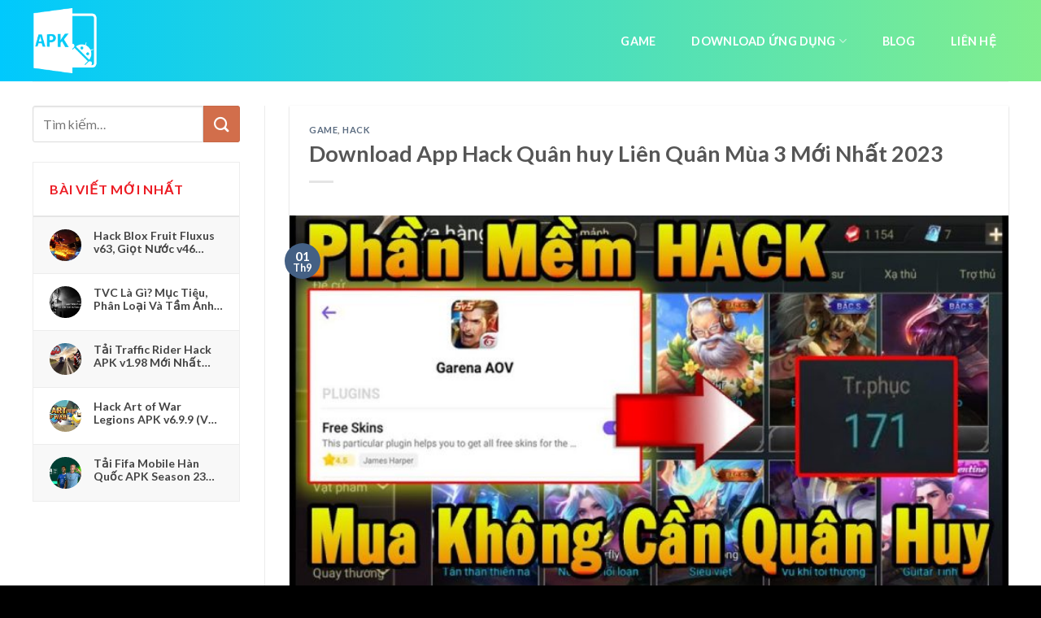

--- FILE ---
content_type: text/html; charset=UTF-8
request_url: https://iapkdownload.com/hack-quan-huy-lien-quan/
body_size: 21596
content:
<!DOCTYPE html>
<!--[if IE 9 ]> <html lang="vi-VN" class="ie9 loading-site no-js"> <![endif]-->
<!--[if IE 8 ]> <html lang="vi-VN" class="ie8 loading-site no-js"> <![endif]-->
<!--[if (gte IE 9)|!(IE)]><!--><html lang="vi-VN" class="loading-site no-js"> <!--<![endif]-->
<head>
	<meta charset="UTF-8" />
	<meta name="viewport" content="width=device-width, initial-scale=1.0, maximum-scale=1.0, user-scalable=no" />

	<link rel="profile" href="https://gmpg.org/xfn/11" />
	<link rel="pingback" href="https://iapkdownload.com/xmlrpc.php" />

	<script>(function(html){html.className = html.className.replace(/\bno-js\b/,'js')})(document.documentElement);</script>
<title>Tải App Hack Quân huy Liên Quân S3 2023 Mới Nhất</title>

<!-- This site is optimized with the Yoast SEO plugin v11.3 - https://yoast.com/wordpress/plugins/seo/ -->
<meta name="description" content="Hack quân huy Liên Quân mới nhất 2022 mùa 22, Mod quân huy 9999999 thành công cho game thủ, full tiền miễn phí mua đồ không giới hạn."/>
<link rel="canonical" href="https://iapkdownload.com/hack-quan-huy-lien-quan/" />
<meta property="og:locale" content="vi_VN" />
<meta property="og:type" content="article" />
<meta property="og:title" content="Tải App Hack Quân huy Liên Quân S3 2023 Mới Nhất" />
<meta property="og:description" content="Hack quân huy Liên Quân mới nhất 2022 mùa 22, Mod quân huy 9999999 thành công cho game thủ, full tiền miễn phí mua đồ không giới hạn." />
<meta property="og:url" content="https://iapkdownload.com/hack-quan-huy-lien-quan/" />
<meta property="og:site_name" content="IAPKDOWNLOAD" />
<meta property="article:section" content="Game" />
<meta property="article:published_time" content="2023-09-01T06:57:34+00:00" />
<meta property="article:modified_time" content="2023-09-05T02:11:59+00:00" />
<meta property="og:updated_time" content="2023-09-05T02:11:59+00:00" />
<meta property="og:image" content="https://iapkdownload.com/wp-content/uploads/2022/06/Nhan-9999-quan-huy-lien-quan-mien-phi-768x432.jpg" />
<meta property="og:image:secure_url" content="https://iapkdownload.com/wp-content/uploads/2022/06/Nhan-9999-quan-huy-lien-quan-mien-phi-768x432.jpg" />
<meta property="og:image:width" content="768" />
<meta property="og:image:height" content="432" />
<meta name="twitter:card" content="summary_large_image" />
<meta name="twitter:description" content="Hack quân huy Liên Quân mới nhất 2022 mùa 22, Mod quân huy 9999999 thành công cho game thủ, full tiền miễn phí mua đồ không giới hạn." />
<meta name="twitter:title" content="Tải App Hack Quân huy Liên Quân S3 2023 Mới Nhất" />
<meta name="twitter:image" content="https://iapkdownload.com/wp-content/uploads/2022/06/Nhan-9999-quan-huy-lien-quan-mien-phi-768x432.jpg" />
<script type='application/ld+json' class='yoast-schema-graph yoast-schema-graph--main'>{"@context":"https://schema.org","@graph":[{"@type":"Organization","@id":"https://iapkdownload.com/#organization","name":"iAPKdownload.com","url":"https://iapkdownload.com/","sameAs":[],"logo":{"@type":"ImageObject","@id":"https://iapkdownload.com/#logo","url":"https://iapkdownload.com/wp-content/uploads/2022/06/logo-apk.png","width":512,"height":512,"caption":"iAPKdownload.com"},"image":{"@id":"https://iapkdownload.com/#logo"}},{"@type":"WebSite","@id":"https://iapkdownload.com/#website","url":"https://iapkdownload.com/","name":"IAPKDOWNLOAD","publisher":{"@id":"https://iapkdownload.com/#organization"},"potentialAction":{"@type":"SearchAction","target":"https://iapkdownload.com/?s={search_term_string}","query-input":"required name=search_term_string"}},{"@type":"WebPage","@id":"https://iapkdownload.com/hack-quan-huy-lien-quan/#webpage","url":"https://iapkdownload.com/hack-quan-huy-lien-quan/","inLanguage":"vi-VN","name":"T\u1ea3i App Hack Qu\u00e2n huy Li\u00ean Qu\u00e2n S3 2023 M\u1edbi Nh\u1ea5t","isPartOf":{"@id":"https://iapkdownload.com/#website"},"image":{"@type":"ImageObject","@id":"https://iapkdownload.com/hack-quan-huy-lien-quan/#primaryimage","url":"https://iapkdownload.com/wp-content/uploads/2022/06/Nhan-9999-quan-huy-lien-quan-mien-phi-768x432.jpg","width":768,"height":432},"primaryImageOfPage":{"@id":"https://iapkdownload.com/hack-quan-huy-lien-quan/#primaryimage"},"datePublished":"2023-09-01T06:57:34+00:00","dateModified":"2023-09-05T02:11:59+00:00","description":"Hack qu\u00e2n huy Li\u00ean Qu\u00e2n m\u1edbi nh\u1ea5t 2022 m\u00f9a 22, Mod qu\u00e2n huy 9999999 th\u00e0nh c\u00f4ng cho game th\u1ee7, full ti\u1ec1n mi\u1ec5n ph\u00ed mua \u0111\u1ed3 kh\u00f4ng gi\u1edbi h\u1ea1n."},{"@type":"Article","@id":"https://iapkdownload.com/hack-quan-huy-lien-quan/#article","isPartOf":{"@id":"https://iapkdownload.com/hack-quan-huy-lien-quan/#webpage"},"author":{"@id":"https://iapkdownload.com/author/nguyen/#author"},"headline":"Download App Hack Qu\u00e2n huy Li\u00ean Qu\u00e2n M\u00f9a 3 M\u1edbi Nh\u1ea5t 2023","datePublished":"2023-09-01T06:57:34+00:00","dateModified":"2023-09-05T02:11:59+00:00","commentCount":0,"mainEntityOfPage":"https://iapkdownload.com/hack-quan-huy-lien-quan/#webpage","publisher":{"@id":"https://iapkdownload.com/#organization"},"image":{"@id":"https://iapkdownload.com/hack-quan-huy-lien-quan/#primaryimage"},"articleSection":"Game,hack"},{"@type":["Person"],"@id":"https://iapkdownload.com/author/nguyen/#author","name":"Nguy\u00ean Duy","image":{"@type":"ImageObject","@id":"https://iapkdownload.com/#authorlogo","url":"https://secure.gravatar.com/avatar/67375889c4da90949e60d721d0d12b8f?s=96&d=mm&r=g","caption":"Nguy\u00ean Duy"},"sameAs":[]}]}</script>
<!-- / Yoast SEO plugin. -->

<link rel='dns-prefetch' href='//iapkdownload.com' />
<link rel='dns-prefetch' href='//cdn.ampproject.org' />
<link rel='dns-prefetch' href='//cdn.jsdelivr.net' />
<link rel='dns-prefetch' href='//s.w.org' />
<link rel="alternate" type="application/rss+xml" title="Dòng thông tin IAPKDOWNLOAD &raquo;" href="https://iapkdownload.com/feed/" />
<link rel="alternate" type="application/rss+xml" title="Dòng phản hồi IAPKDOWNLOAD &raquo;" href="https://iapkdownload.com/comments/feed/" />
<link rel="alternate" type="application/rss+xml" title="IAPKDOWNLOAD &raquo; Download App Hack Quân huy Liên Quân Mùa 3 Mới Nhất 2023 Dòng phản hồi" href="https://iapkdownload.com/hack-quan-huy-lien-quan/feed/" />
		<script type="text/javascript">
			window._wpemojiSettings = {"baseUrl":"https:\/\/s.w.org\/images\/core\/emoji\/12.0.0-1\/72x72\/","ext":".png","svgUrl":"https:\/\/s.w.org\/images\/core\/emoji\/12.0.0-1\/svg\/","svgExt":".svg","source":{"concatemoji":"https:\/\/iapkdownload.com\/wp-includes\/js\/wp-emoji-release.min.js?ver=5.2.4"}};
			!function(a,b,c){function d(a,b){var c=String.fromCharCode;l.clearRect(0,0,k.width,k.height),l.fillText(c.apply(this,a),0,0);var d=k.toDataURL();l.clearRect(0,0,k.width,k.height),l.fillText(c.apply(this,b),0,0);var e=k.toDataURL();return d===e}function e(a){var b;if(!l||!l.fillText)return!1;switch(l.textBaseline="top",l.font="600 32px Arial",a){case"flag":return!(b=d([55356,56826,55356,56819],[55356,56826,8203,55356,56819]))&&(b=d([55356,57332,56128,56423,56128,56418,56128,56421,56128,56430,56128,56423,56128,56447],[55356,57332,8203,56128,56423,8203,56128,56418,8203,56128,56421,8203,56128,56430,8203,56128,56423,8203,56128,56447]),!b);case"emoji":return b=d([55357,56424,55356,57342,8205,55358,56605,8205,55357,56424,55356,57340],[55357,56424,55356,57342,8203,55358,56605,8203,55357,56424,55356,57340]),!b}return!1}function f(a){var c=b.createElement("script");c.src=a,c.defer=c.type="text/javascript",b.getElementsByTagName("head")[0].appendChild(c)}var g,h,i,j,k=b.createElement("canvas"),l=k.getContext&&k.getContext("2d");for(j=Array("flag","emoji"),c.supports={everything:!0,everythingExceptFlag:!0},i=0;i<j.length;i++)c.supports[j[i]]=e(j[i]),c.supports.everything=c.supports.everything&&c.supports[j[i]],"flag"!==j[i]&&(c.supports.everythingExceptFlag=c.supports.everythingExceptFlag&&c.supports[j[i]]);c.supports.everythingExceptFlag=c.supports.everythingExceptFlag&&!c.supports.flag,c.DOMReady=!1,c.readyCallback=function(){c.DOMReady=!0},c.supports.everything||(h=function(){c.readyCallback()},b.addEventListener?(b.addEventListener("DOMContentLoaded",h,!1),a.addEventListener("load",h,!1)):(a.attachEvent("onload",h),b.attachEvent("onreadystatechange",function(){"complete"===b.readyState&&c.readyCallback()})),g=c.source||{},g.concatemoji?f(g.concatemoji):g.wpemoji&&g.twemoji&&(f(g.twemoji),f(g.wpemoji)))}(window,document,window._wpemojiSettings);
		</script>
		<style type="text/css">
img.wp-smiley,
img.emoji {
	display: inline !important;
	border: none !important;
	box-shadow: none !important;
	height: 1em !important;
	width: 1em !important;
	margin: 0 .07em !important;
	vertical-align: -0.1em !important;
	background: none !important;
	padding: 0 !important;
}
</style>
	<link rel='stylesheet' id='wp-block-library-css'  href='https://iapkdownload.com/wp-includes/css/dist/block-library/style.min.css?ver=5.2.4' type='text/css' media='all' />
<link rel='stylesheet' id='wc-block-style-css'  href='https://iapkdownload.com/wp-content/plugins/woocommerce/assets/css/blocks/style.css?ver=3.6.4' type='text/css' media='all' />
<link rel='stylesheet' id='hrw-css'  href='https://iapkdownload.com/wp-content/plugins/call-now-icon-animate/css.css' type='text/css' media='' />
<link rel='stylesheet' id='contact-form-7-css'  href='https://iapkdownload.com/wp-content/plugins/contact-form-7/includes/css/styles.css?ver=5.1.3' type='text/css' media='all' />
<style id='woocommerce-inline-inline-css' type='text/css'>
.woocommerce form .form-row .required { visibility: visible; }
</style>
<link rel='stylesheet' id='passster-public-css'  href='https://iapkdownload.com/wp-content/plugins/content-protector/assets/public/passster-public.min.css?ver=3.5.5.9' type='text/css' media='all' />
<link rel='stylesheet' id='ez-icomoon-css'  href='https://iapkdownload.com/wp-content/plugins/easy-table-of-contents/vendor/icomoon/style.min.css?ver=2.0.11' type='text/css' media='all' />
<link rel='stylesheet' id='ez-toc-css'  href='https://iapkdownload.com/wp-content/plugins/easy-table-of-contents/assets/css/screen.min.css?ver=2.0.11' type='text/css' media='all' />
<style id='ez-toc-inline-css' type='text/css'>
div#ez-toc-container p.ez-toc-title {font-size: 120%;}div#ez-toc-container p.ez-toc-title {font-weight: 500;}div#ez-toc-container ul li {font-size: 95%;}
</style>
<link rel='stylesheet' id='flatsome-icons-css'  href='https://iapkdownload.com/wp-content/themes/flatsome/assets/css/fl-icons.css?ver=3.3' type='text/css' media='all' />
<link rel='stylesheet' id='easy-social-share-buttons-css'  href='https://iapkdownload.com/wp-content/plugins/easy-social-share-buttons3/assets/css/default-retina/easy-social-share-buttons.css?ver=3.7.3' type='text/css' media='all' />
<link rel='stylesheet' id='essb-cct-style-css'  href='https://iapkdownload.com/wp-content/plugins/easy-social-share-buttons3/lib/modules/click-to-tweet/assets/css/styles.css?ver=3.7.3' type='text/css' media='all' />
<link rel='stylesheet' id='bfa-font-awesome-css'  href='//cdn.jsdelivr.net/fontawesome/4.7.0/css/font-awesome.min.css?ver=4.7.0' type='text/css' media='all' />
<link rel='stylesheet' id='flatsome-main-css'  href='https://iapkdownload.com/wp-content/themes/flatsome/assets/css/flatsome.css?ver=3.8.3' type='text/css' media='all' />
<link rel='stylesheet' id='flatsome-shop-css'  href='https://iapkdownload.com/wp-content/themes/flatsome/assets/css/flatsome-shop.css?ver=3.8.3' type='text/css' media='all' />
<link rel='stylesheet' id='flatsome-style-css'  href='https://iapkdownload.com/wp-content/themes/flatsome-child/style.css?ver=3.0' type='text/css' media='all' />
<script type="text/javascript">(function(a,d){if(a._nsl===d){a._nsl=[];var c=function(){if(a.jQuery===d)setTimeout(c,33);else{for(var b=0;b<a._nsl.length;b++)a._nsl[b].call(a,a.jQuery);a._nsl={push:function(b){b.call(a,a.jQuery)}}}};c()}})(window);</script><script type='text/javascript' src='https://iapkdownload.com/wp-includes/js/jquery/jquery.js?ver=1.12.4-wp'></script>
<script type='text/javascript' src='https://iapkdownload.com/wp-includes/js/jquery/jquery-migrate.min.js?ver=1.4.1'></script>
<script type='text/javascript' src='https://iapkdownload.com/wp-content/plugins/content-protector/assets/public/cookie.js?ver=5.2.4'></script>
<script type='text/javascript'>
/* <![CDATA[ */
var ps_ajax = {"ajax_url":"https:\/\/iapkdownload.com\/wp-admin\/admin-ajax.php?mona-ajax","days":"1","use_cookie":"on","no_ajax":"off","nonce":"2b7f6eb26f","hash_nonce":"235b23d06f","logout_nonce":"1fe931e2e4","post_id":"1354","recaptcha_key":"","shortcodes":{"[passster-logout]":"[passster-logout]"},"permalink":"https:\/\/iapkdownload.com\/hack-quan-huy-lien-quan\/"};
/* ]]> */
</script>
<script type='text/javascript' src='https://iapkdownload.com/wp-content/plugins/content-protector/assets/public/passster-public.min.js?ver=3.5.5.9'></script>
<script type='text/javascript' src='https://cdn.ampproject.org/v0/amp-form-0.1.js?ver=5.2.4'></script>
<link rel='https://api.w.org/' href='https://iapkdownload.com/wp-json/' />
<link rel="EditURI" type="application/rsd+xml" title="RSD" href="https://iapkdownload.com/xmlrpc.php?rsd" />
<link rel="wlwmanifest" type="application/wlwmanifest+xml" href="https://iapkdownload.com/wp-includes/wlwmanifest.xml" /> 
<meta name="generator" content="WordPress 5.2.4" />
<meta name="generator" content="WooCommerce 3.6.4" />
<link rel='shortlink' href='https://iapkdownload.com/?p=1354' />
<link rel="alternate" type="application/json+oembed" href="https://iapkdownload.com/wp-json/oembed/1.0/embed?url=https%3A%2F%2Fiapkdownload.com%2Fhack-quan-huy-lien-quan%2F" />
<link rel="alternate" type="text/xml+oembed" href="https://iapkdownload.com/wp-json/oembed/1.0/embed?url=https%3A%2F%2Fiapkdownload.com%2Fhack-quan-huy-lien-quan%2F&#038;format=xml" />
<!-- Google tag (gtag.js) -->
<script async src="https://www.googletagmanager.com/gtag/js?id=G-G6TVB8YMPW"></script>
<script>
  window.dataLayer = window.dataLayer || [];
  function gtag(){dataLayer.push(arguments);}
  gtag('js', new Date());

  gtag('config', 'G-G6TVB8YMPW');
</script>
		<style>
		.passster-form {
			background: #F9F9F9;
			padding: 30px;
			margin: 0px;
		}
		.passster-form h4 {
			font-size: 20px;
			font-weight: 700;
			color: #6804cc;
		}
		.passster-form p {
			font-size: 14px;
			font-weight: 400;
			color: #000000;
		}
		.passster-submit, .passster-submit-recaptcha {
			color: #FFFFFF !important;
			background: #6804cc !important;
		}
		.passster-submit:hover, .passster-submit-recaptcha:hover {
			color: #FFFFFF !important;
			background: #2e0557 !important;
		}                
		</style>
		<style>.bg{opacity: 0; transition: opacity 1s; -webkit-transition: opacity 1s;} .bg-loaded{opacity: 1;}</style><!--[if IE]><link rel="stylesheet" type="text/css" href="https://iapkdownload.com/wp-content/themes/flatsome/assets/css/ie-fallback.css"><script src="//cdnjs.cloudflare.com/ajax/libs/html5shiv/3.6.1/html5shiv.js"></script><script>var head = document.getElementsByTagName('head')[0],style = document.createElement('style');style.type = 'text/css';style.styleSheet.cssText = ':before,:after{content:none !important';head.appendChild(style);setTimeout(function(){head.removeChild(style);}, 0);</script><script src="https://iapkdownload.com/wp-content/themes/flatsome/assets/libs/ie-flexibility.js"></script><![endif]-->    <script type="text/javascript">
    WebFontConfig = {
      google: { families: [ "Lato:regular,700","Lato:regular,400","Lato:regular,700","Dancing+Script:regular,400", ] }
    };
    (function() {
      var wf = document.createElement('script');
      wf.src = 'https://ajax.googleapis.com/ajax/libs/webfont/1/webfont.js';
      wf.type = 'text/javascript';
      wf.async = 'true';
      var s = document.getElementsByTagName('script')[0];
      s.parentNode.insertBefore(wf, s);
    })(); </script>
  <meta name="google-site-verification" content="mOeMkRghlxoodx6Qjmkjxq7Mgxsg9_RiO-beeo8E_Dg" />
<!-- Google tag (gtag.js) -->
<script async src="https://www.googletagmanager.com/gtag/js?id=G-FMVXWLNFHS"></script>
<script>
  window.dataLayer = window.dataLayer || [];
  function gtag(){dataLayer.push(arguments);}
  gtag('js', new Date());

  gtag('config', 'G-FMVXWLNFHS');
</script>
<script async src="https://pagead2.googlesyndication.com/pagead/js/adsbygoogle.js?client=ca-pub-4401026403061918"
     crossorigin="anonymous"></script>	<noscript><style>.woocommerce-product-gallery{ opacity: 1 !important; }</style></noscript>
	<style type="text/css">.essb_links_list li.essb_totalcount_item .essb_t_l_big .essb_t_nb:after, .essb_links_list li.essb_totalcount_item .essb_t_r_big .essb_t_nb:after { color: #777777;content: "shares";display: block;font-size: 11px;font-weight: normal;text-align: center;text-transform: uppercase;margin-top: -5px; } .essb_links_list li.essb_totalcount_item .essb_t_l_big, .essb_links_list li.essb_totalcount_item .essb_t_r_big { text-align: center; }.essb_displayed_sidebar .essb_links_list li.essb_totalcount_item .essb_t_l_big .essb_t_nb:after, .essb_displayed_sidebar .essb_links_list li.essb_totalcount_item .essb_t_r_big .essb_t_nb:after { margin-top: 0px; } .essb_displayed_sidebar_right .essb_links_list li.essb_totalcount_item .essb_t_l_big .essb_t_nb:after, .essb_displayed_sidebar_right .essb_links_list li.essb_totalcount_item .essb_t_r_big .essb_t_nb:after { margin-top: 0px; } .essb_totalcount_item_before, .essb_totalcount_item_after { display: block !important; }.essb_totalcount_item_before .essb_totalcount, .essb_totalcount_item_after .essb_totalcount { border: 0px !important; }.essb_counter_insidebeforename { margin-right: 5px; font-weight: bold; }.essb_width_columns_1 li { width: 100%; }.essb_width_columns_1 li a { width: 92%; }.essb_width_columns_2 li { width: 49%; }.essb_width_columns_2 li a { width: 86%; }.essb_width_columns_3 li { width: 32%; }.essb_width_columns_3 li a { width: 80%; }.essb_width_columns_4 li { width: 24%; }.essb_width_columns_4 li a { width: 70%; }.essb_width_columns_5 li { width: 19.5%; }.essb_width_columns_5 li a { width: 60%; }.essb_width_columns_6 li { width: 16%; }.essb_width_columns_6 li a { width: 55%; }.essb_links li.essb_totalcount_item_before, .essb_width_columns_1 li.essb_totalcount_item_after { width: 100%; text-align: left; }.essb_network_align_center a { text-align: center; }.essb_network_align_right .essb_network_name { float: right;}</style>
<script type="text/javascript">var essb_settings = {"ajax_url":"https:\/\/iapkdownload.com\/wp-admin\/admin-ajax.php","essb3_nonce":"cd667b8343","essb3_plugin_url":"https:\/\/iapkdownload.com\/wp-content\/plugins\/easy-social-share-buttons3","essb3_facebook_total":true,"essb3_admin_ajax":false,"essb3_internal_counter":false,"essb3_stats":false,"essb3_ga":false,"essb3_ga_mode":"simple","essb3_counter_button_min":0,"essb3_counter_total_min":0,"blog_url":"https:\/\/iapkdownload.com\/","ajax_type":"wp","essb3_postfloat_stay":false,"essb3_no_counter_mailprint":false,"essb3_single_ajax":false,"twitter_counter":"self","post_id":1354};</script><link rel="icon" href="https://iapkdownload.com/wp-content/uploads/2019/07/cropped-favicon-32x32.jpg" sizes="32x32" />
<link rel="icon" href="https://iapkdownload.com/wp-content/uploads/2019/07/cropped-favicon-192x192.jpg" sizes="192x192" />
<link rel="apple-touch-icon-precomposed" href="https://iapkdownload.com/wp-content/uploads/2019/07/cropped-favicon-180x180.jpg" />
<meta name="msapplication-TileImage" content="https://iapkdownload.com/wp-content/uploads/2019/07/cropped-favicon-270x270.jpg" />
<style id="custom-css" type="text/css">:root {--primary-color: #446084;}.full-width .ubermenu-nav, .container, .row{max-width: 1230px}.row.row-collapse{max-width: 1200px}.row.row-small{max-width: 1222.5px}.row.row-large{max-width: 1260px}body.framed, body.framed header, body.framed .header-wrapper, body.boxed, body.boxed header, body.boxed .header-wrapper, body.boxed .is-sticky-section{ max-width: 1260px}.header-main{height: 100px}#logo img{max-height: 100px}#logo{width:100px;}#logo img{padding:10px 0;}.header-top{min-height: 30px}.has-transparent + .page-title:first-of-type,.has-transparent + #main > .page-title,.has-transparent + #main > div > .page-title,.has-transparent + #main .page-header-wrapper:first-of-type .page-title{padding-top: 100px;}.header.show-on-scroll,.stuck .header-main{height:70px!important}.stuck #logo img{max-height: 70px!important}.header-bg-color, .header-wrapper {background-color: rgba(255,255,255,0)}.header-bottom {background-color: #f1f1f1}.stuck .header-main .nav > li > a{line-height: 50px }@media (max-width: 549px) {.header-main{height: 70px}#logo img{max-height: 70px}}.nav-dropdown{border-radius:3px}.nav-dropdown{font-size:90%}.header-top{background-color:#ffffff!important;}body{font-family:"Lato", sans-serif}body{font-weight: 400}.nav > li > a {font-family:"Lato", sans-serif;}.nav > li > a {font-weight: 700;}h1,h2,h3,h4,h5,h6,.heading-font, .off-canvas-center .nav-sidebar.nav-vertical > li > a{font-family: "Lato", sans-serif;}h1,h2,h3,h4,h5,h6,.heading-font,.banner h1,.banner h2{font-weight: 700;}.alt-font{font-family: "Dancing Script", sans-serif;}.alt-font{font-weight: 400!important;}.header:not(.transparent) .header-nav.nav > li > a {color: #ffffff;}@media screen and (min-width: 550px){.products .box-vertical .box-image{min-width: 247px!important;width: 247px!important;}}.header-main .social-icons,.header-main .cart-icon strong,.header-main .menu-title,.header-main .header-button > .button.is-outline,.header-main .nav > li > a > i:not(.icon-angle-down){color: #ffffff!important;}.header-main .header-button > .button.is-outline,.header-main .cart-icon strong:after,.header-main .cart-icon strong{border-color: #ffffff!important;}.header-main .header-button > .button:not(.is-outline){background-color: #ffffff!important;}.header-main .current-dropdown .cart-icon strong,.header-main .header-button > .button:hover,.header-main .header-button > .button:hover i,.header-main .header-button > .button:hover span{color:#FFF!important;}.header-main .menu-title:hover,.header-main .social-icons a:hover,.header-main .header-button > .button.is-outline:hover,.header-main .nav > li > a:hover > i:not(.icon-angle-down){color: #ffffff!important;}.header-main .current-dropdown .cart-icon strong,.header-main .header-button > .button:hover{background-color: #ffffff!important;}.header-main .current-dropdown .cart-icon strong:after,.header-main .current-dropdown .cart-icon strong,.header-main .header-button > .button:hover{border-color: #ffffff!important;}.absolute-footer, html{background-color: #000000}.label-new.menu-item > a:after{content:"New";}.label-hot.menu-item > a:after{content:"Hot";}.label-sale.menu-item > a:after{content:"Sale";}.label-popular.menu-item > a:after{content:"Popular";}</style>		<style type="text/css" id="wp-custom-css">
			/*STYE VIỀN HÌNH ẢNH CỦA QUANG*/
.hieuunghinhanh {
    box-shadow: 0 0.5rem 2rem 0.25rem rgba(0,0,0,.3);
}
/*---Border action---*/
.mona-highlight {
    font-weight: 700;
    padding: 0.7em;
    text-align: center;
    width: 80%;
    margin: 0 auto;
    margin-bottom: 1em;
    border: 2.5px dashed #ee5a5a;
}

/*STYE KHUNG LIÊN HỆ CỦA QUANG*/
.khunglienhe {background: rgb(250, 248, 215);font-family: montserrat,sans-serif;margin: 0.5em 0.5em 1em 0em;
font-size: 16px;padding: 1.5em 1em;
border: 5px;box-shadow: 1px 1px 0px #eee;
}
b, strong {
    font-weight: bold;
}

.btn-down {
	  width: 30%;
    color: #ffffff;
    font-weight: bold;
    background-color: #45ddc2;
    display: inline-block;
    line-height: 50px;
    border-radius: 50px;
		text-align: center;
}		</style>
		</head>

<body class="post-template-default single single-post postid-1354 single-format-standard woocommerce-no-js lightbox nav-dropdown-has-arrow">


<a class="skip-link screen-reader-text" href="#main">Skip to content</a>

<div id="wrapper">


<header id="header" class="header has-sticky sticky-jump">
   <div class="header-wrapper">
	<div id="masthead" class="header-main ">
      <div class="header-inner flex-row container logo-left medium-logo-center" role="navigation">

          <!-- Logo -->
          <div id="logo" class="flex-col logo">
            <!-- Header logo -->
<a href="https://iapkdownload.com/" title="IAPKDOWNLOAD" rel="home">
    <img width="100" height="100" src="https://iapkdownload.com/wp-content/uploads/2019/07/logo-apk.png" class="header_logo header-logo" alt="IAPKDOWNLOAD" /><img width="100" height="100" src="https://iapkdownload.com/wp-content/uploads/2019/07/logo-apk.png" class="header-logo-dark" alt="IAPKDOWNLOAD" /></a>
          </div>

          <!-- Mobile Left Elements -->
          <div class="flex-col show-for-medium flex-left">
            <ul class="mobile-nav nav nav-left ">
              <li class="nav-icon has-icon">
  		<a href="#" data-open="#main-menu" data-pos="left" data-bg="main-menu-overlay" data-color="" class="is-small" aria-controls="main-menu" aria-expanded="false">
		
		  <i class="icon-menu" ></i>
		  		</a>
	</li>            </ul>
          </div>

          <!-- Left Elements -->
          <div class="flex-col hide-for-medium flex-left
            flex-grow">
            <ul class="header-nav header-nav-main nav nav-left  nav-size-medium nav-uppercase" >
                          </ul>
          </div>

          <!-- Right Elements -->
          <div class="flex-col hide-for-medium flex-right">
            <ul class="header-nav header-nav-main nav nav-right  nav-size-medium nav-uppercase">
              <li id="menu-item-1341" class="menu-item menu-item-type-taxonomy menu-item-object-category current-post-ancestor current-menu-parent current-post-parent active  menu-item-1341"><a href="https://iapkdownload.com/game/" class="nav-top-link">Game</a></li>
<li id="menu-item-613" class="menu-item menu-item-type-post_type menu-item-object-page menu-item-has-children  menu-item-613 has-dropdown"><a href="https://iapkdownload.com/download-ung-dung/" class="nav-top-link">Download ứng dụng<i class="icon-angle-down" ></i></a>
<ul class='nav-dropdown nav-dropdown-simple'>
	<li id="menu-item-510" class="menu-item menu-item-type-post_type menu-item-object-page  menu-item-510"><a href="https://iapkdownload.com/ung-dung-nghe-nhac/">Ứng dụng nghe nhạc</a></li>
	<li id="menu-item-548" class="menu-item menu-item-type-post_type menu-item-object-page  menu-item-548"><a href="https://iapkdownload.com/ung-dung-xem-phim/">Ứng dụng xem phim</a></li>
	<li id="menu-item-637" class="menu-item menu-item-type-post_type menu-item-object-page  menu-item-637"><a href="https://iapkdownload.com/ung-dung-video-hinh-anh/">Ứng dụng Video – Hình ảnh</a></li>
</ul>
</li>
<li id="menu-item-458" class="menu-item menu-item-type-taxonomy menu-item-object-category  menu-item-458"><a href="https://iapkdownload.com/blog/" class="nav-top-link">Blog</a></li>
<li id="menu-item-19" class="menu-item menu-item-type-post_type menu-item-object-page  menu-item-19"><a href="https://iapkdownload.com/lien-he/" class="nav-top-link">Liên hệ</a></li>
            </ul>
          </div>

          <!-- Mobile Right Elements -->
          <div class="flex-col show-for-medium flex-right">
            <ul class="mobile-nav nav nav-right ">
                          </ul>
          </div>

      </div><!-- .header-inner -->
     
            <!-- Header divider -->
      <div class="container"><div class="top-divider full-width"></div></div>
      </div><!-- .header-main -->
<div class="header-bg-container fill"><div class="header-bg-image fill"></div><div class="header-bg-color fill"></div></div><!-- .header-bg-container -->   </div><!-- header-wrapper-->
</header>


<main id="main" class="">

<div id="content" class="blog-wrapper blog-single page-wrapper">
	
<div class="row row-large row-divided ">

	<div class="post-sidebar large-3 col">
		<div id="secondary" class="widget-area " role="complementary">
		<aside id="search-2" class="widget widget_search"><form method="get" class="searchform" action="https://iapkdownload.com/" role="search">
		<div class="flex-row relative">
			<div class="flex-col flex-grow">
	   	   <input type="search" class="search-field mb-0" name="s" value="" id="s" placeholder="Tìm kiếm&hellip;" />
			</div><!-- .flex-col -->
			<div class="flex-col">
				<button type="submit" class="ux-search-submit submit-button secondary button icon mb-0">
					<i class="icon-search" ></i>				</button>
			</div><!-- .flex-col -->
		</div><!-- .flex-row -->
    <div class="live-search-results text-left z-top"></div>
</form>
</aside>		<aside id="flatsome_recent_posts-2" class="widget flatsome_recent_posts">		<span class="widget-title "><span>Bài viết mới nhất</span></span><div class="is-divider small"></div>		<ul>		
		
		<li class="recent-blog-posts-li">
			<div class="flex-row recent-blog-posts align-top pt-half pb-half">
				<div class="flex-col mr-half">
					<div class="badge post-date  badge-circle">
							<div class="badge-inner bg-fill" style="background: url(https://iapkdownload.com/wp-content/uploads/2023/02/tai-hack-blox-fruit-hydrogen-v7-script-150x150.jpg); border:0;">
                                							</div>
					</div>
				</div><!-- .flex-col -->
				<div class="flex-col flex-grow">
					  <a href="https://iapkdownload.com/tai-hack-blox-fruit/" title="Hack Blox Fruit Fluxus v63, Giọt Nước v46 [Auto Farm Beli, Trái Ác Quỷ]">Hack Blox Fruit Fluxus v63, Giọt Nước v46 [Auto Farm Beli, Trái Ác Quỷ]</a>
				   	  <span class="post_comments op-7 block is-xsmall"><a href="https://iapkdownload.com/tai-hack-blox-fruit/#respond"></a></span>
				</div>
			</div><!-- .flex-row -->
		</li>
		
		
		<li class="recent-blog-posts-li">
			<div class="flex-row recent-blog-posts align-top pt-half pb-half">
				<div class="flex-col mr-half">
					<div class="badge post-date  badge-circle">
							<div class="badge-inner bg-fill" style="background: url(https://iapkdownload.com/wp-content/uploads/2023/12/tvc-la-gi-150x150.jpg); border:0;">
                                							</div>
					</div>
				</div><!-- .flex-col -->
				<div class="flex-col flex-grow">
					  <a href="https://iapkdownload.com/tvc-la-gi/" title="TVC Là Gì? Mục Tiêu, Phân Loại Và Tầm Ảnh Hưởng Của TVC">TVC Là Gì? Mục Tiêu, Phân Loại Và Tầm Ảnh Hưởng Của TVC</a>
				   	  <span class="post_comments op-7 block is-xsmall"><a href="https://iapkdownload.com/tvc-la-gi/#respond"></a></span>
				</div>
			</div><!-- .flex-row -->
		</li>
		
		
		<li class="recent-blog-posts-li">
			<div class="flex-row recent-blog-posts align-top pt-half pb-half">
				<div class="flex-col mr-half">
					<div class="badge post-date  badge-circle">
							<div class="badge-inner bg-fill" style="background: url(https://iapkdownload.com/wp-content/uploads/2023/10/tai-Traffic-Rider-Mod-apk-150x150.jpg); border:0;">
                                							</div>
					</div>
				</div><!-- .flex-col -->
				<div class="flex-col flex-grow">
					  <a href="https://iapkdownload.com/download-traffic-rider/" title="Tải Traffic Rider Hack APK v1.98 Mới Nhất 2023">Tải Traffic Rider Hack APK v1.98 Mới Nhất 2023</a>
				   	  <span class="post_comments op-7 block is-xsmall"><a href="https://iapkdownload.com/download-traffic-rider/#respond"></a></span>
				</div>
			</div><!-- .flex-row -->
		</li>
		
		
		<li class="recent-blog-posts-li">
			<div class="flex-row recent-blog-posts align-top pt-half pb-half">
				<div class="flex-col mr-half">
					<div class="badge post-date  badge-circle">
							<div class="badge-inner bg-fill" style="background: url(https://iapkdownload.com/wp-content/uploads/2023/09/tai-art-of-war-legion-mod-apk-unlimited-money-150x150.jpg); border:0;">
                                							</div>
					</div>
				</div><!-- .flex-col -->
				<div class="flex-col flex-grow">
					  <a href="https://iapkdownload.com/art-of-war-legions-mod/" title="Hack Art of War Legions APK v6.9.9 (Vô Hạn Tiền, Triệu Hồi)">Hack Art of War Legions APK v6.9.9 (Vô Hạn Tiền, Triệu Hồi)</a>
				   	  <span class="post_comments op-7 block is-xsmall"><a href="https://iapkdownload.com/art-of-war-legions-mod/#respond"></a></span>
				</div>
			</div><!-- .flex-row -->
		</li>
		
		
		<li class="recent-blog-posts-li">
			<div class="flex-row recent-blog-posts align-top pt-half pb-half">
				<div class="flex-col mr-half">
					<div class="badge post-date  badge-circle">
							<div class="badge-inner bg-fill" style="background: url(https://iapkdownload.com/wp-content/uploads/2023/09/download-fifa-mobile-han-quoc-nexon-tren-android-150x150.jpg); border:0;">
                                							</div>
					</div>
				</div><!-- .flex-col -->
				<div class="flex-col flex-grow">
					  <a href="https://iapkdownload.com/download-fifa-mobile-han-quoc/" title="Tải Fifa Mobile Hàn Quốc APK Season 23 Miễn Phí Trên Android, IOS">Tải Fifa Mobile Hàn Quốc APK Season 23 Miễn Phí Trên Android, IOS</a>
				   	  <span class="post_comments op-7 block is-xsmall"><a href="https://iapkdownload.com/download-fifa-mobile-han-quoc/#respond"></a></span>
				</div>
			</div><!-- .flex-row -->
		</li>
				</ul>		</aside></div><!-- #secondary -->
	</div><!-- .post-sidebar -->

	<div class="large-9 col medium-col-first">
		


<article id="post-1354" class="post-1354 post type-post status-publish format-standard has-post-thumbnail hentry category-game category-hack">
	<div class="article-inner has-shadow box-shadow-1 box-shadow-2-hover">
		<header class="entry-header">
	<div class="entry-header-text entry-header-text-top text-left">
		<h6 class="entry-category is-xsmall">
	<a href="https://iapkdownload.com/game/" rel="category tag">Game</a>, <a href="https://iapkdownload.com/hack/" rel="category tag">hack</a></h6>

<h1 class="entry-title">Download App Hack Quân huy Liên Quân Mùa 3 Mới Nhất 2023</h1>
<div class="entry-divider is-divider small"></div>

	</div><!-- .entry-header -->

						<div class="entry-image relative">
				<a href="https://iapkdownload.com/hack-quan-huy-lien-quan/">
    <img width="768" height="432" src="https://iapkdownload.com/wp-content/uploads/2022/06/Nhan-9999-quan-huy-lien-quan-mien-phi-768x432.jpg" class="attachment-large size-large wp-post-image" alt="" srcset="https://iapkdownload.com/wp-content/uploads/2022/06/Nhan-9999-quan-huy-lien-quan-mien-phi-768x432.jpg 768w, https://iapkdownload.com/wp-content/uploads/2022/06/Nhan-9999-quan-huy-lien-quan-mien-phi-768x432-300x169.jpg 300w, https://iapkdownload.com/wp-content/uploads/2022/06/Nhan-9999-quan-huy-lien-quan-mien-phi-768x432-510x287.jpg 510w" sizes="(max-width: 768px) 100vw, 768px" /></a>
				<div class="badge absolute top post-date badge-circle">
	<div class="badge-inner">
		<span class="post-date-day">01</span><br>
		<span class="post-date-month is-small">Th9</span>
	</div>
</div>			</div><!-- .entry-image -->
			</header><!-- post-header -->
		<div class="entry-content single-page">

	<p>Xếp cùng vị trí quý hiếm với Ngọc trong game Liên Quân, Quân Huy cũng là một loại tiền quý hiếm không kém gì Ngọc trong Liên Quân cả. Vì thế nên hiện nay có rất nhiều bạn muốn tải appp hack nhận 9999 Quân Huy về xài cho đã cái nư nhưng chả biết phải thực hiện ra làm sao. Vậy hãy cùng <strong><a href="https://iapkdownload.com/" target="_blank" rel="noopener noreferrer">iAPKDownload</a></strong> tìm hiểu về <strong><a href="https://iapkdownload.com/hack-quan-huy-lien-quan/" target="_blank" rel="noopener noreferrer">app hack nhận 9999 Quân Huy</a></strong> ngay bên đưới</p>
<div id="ez-toc-container" class="ez-toc-v2_0_11 counter-hierarchy counter-decimal ez-toc-grey">
<div class="ez-toc-title-container">
<p class="ez-toc-title">Mục lục</p>
<span class="ez-toc-title-toggle"><a class="ez-toc-pull-right ez-toc-btn ez-toc-btn-xs ez-toc-btn-default ez-toc-toggle"><i class="ez-toc-glyphicon ez-toc-icon-toggle"></i></a></span></div>
<nav><ul class="ez-toc-list ez-toc-list-level-1"><li class="ez-toc-page-1 ez-toc-heading-level-2"><a class="ez-toc-link ez-toc-heading-1" href="#Su_that_ve_app_hack_nhan_9999_Quan_Huy" title="Sự thật về app hack nhận 9999 Quân Huy">Sự thật về app hack nhận 9999 Quân Huy</a><ul class="ez-toc-list-level-3"><li class="ez-toc-heading-level-3"><a class="ez-toc-link ez-toc-heading-2" href="#Loi_ich_khi_su_dung_app_hack_nhan_9999_Quan_Huy" title="Lợi ích khi sử dụng app hack nhận 9999 Quân Huy">Lợi ích khi sử dụng app hack nhận 9999 Quân Huy</a></li></ul></li><li class="ez-toc-page-1 ez-toc-heading-level-2"><a class="ez-toc-link ez-toc-heading-3" href="#Tai_app_hack_nhan_999_Quan_Huy_Lien_quan" title="Tải app hack nhận 999 Quân Huy Liên quân">Tải app hack nhận 999 Quân Huy Liên quân</a><ul class="ez-toc-list-level-3"><li class="ez-toc-heading-level-3"><a class="ez-toc-link ez-toc-heading-4" href="#Download_Lien_quan_nhan_Quan_Huy_iOS" title="Download Liên quân nhận Quân Huy iOS">Download Liên quân nhận Quân Huy iOS</a></li><li class="ez-toc-page-1 ez-toc-heading-level-3"><a class="ez-toc-link ez-toc-heading-5" href="#Download_Lien_Quan_nhan_Quan_Huy_Androi" title="Download Liên Quân nhận Quân Huy Androi">Download Liên Quân nhận Quân Huy Androi</a></li></ul></li><li class="ez-toc-page-1 ez-toc-heading-level-2"><a class="ez-toc-link ez-toc-heading-6" href="#App_hack_nhan_9999_Quan_Huy" title="App hack nhận 9999 Quân Huy">App hack nhận 9999 Quân Huy</a><ul class="ez-toc-list-level-3"><li class="ez-toc-heading-level-3"><a class="ez-toc-link ez-toc-heading-7" href="#App_Hack_MOD_APK_Quan_Huy_Lien_Quan" title="App Hack MOD APK Quân Huy Liên Quân">App Hack MOD APK Quân Huy Liên Quân</a></li><li class="ez-toc-page-1 ez-toc-heading-level-3"><a class="ez-toc-link ez-toc-heading-8" href="#Hack_Quan_Huy_nhan_9999_Quan_Huy_lau" title="Hack Quân Huy nhận 9999 Quân Huy lậu">Hack Quân Huy nhận 9999 Quân Huy lậu</a></li><li class="ez-toc-page-1 ez-toc-heading-level-3"><a class="ez-toc-link ez-toc-heading-9" href="#Hack_9999_quan_huy_mien_phi_uy_tin" title="Hack 9999 quân huy miễn phí uy tín">Hack 9999 quân huy miễn phí uy tín</a></li><li class="ez-toc-page-1 ez-toc-heading-level-3"><a class="ez-toc-link ez-toc-heading-10" href="#Cach_hack_nhan_9999_Quan_Huy_qua_Venom" title="Cách hack nhận 9999 Quân Huy qua Venom">Cách hack nhận 9999 Quân Huy qua Venom</a></li><li class="ez-toc-page-1 ez-toc-heading-level-3"><a class="ez-toc-link ez-toc-heading-11" href="#Tai_App_Hack/_Nhan_9999_quan_huy_lien_quan_mien_phi" title="Tải App Hack/ Nhận 9999 quân huy liên quân miễn phí">Tải App Hack/ Nhận 9999 quân huy liên quân miễn phí</a></li></ul></li><li class="ez-toc-page-1 ez-toc-heading-level-2"><a class="ez-toc-link ez-toc-heading-12" href="#Huong_dan_nhan_nhieu_Quan_Huy_uy_tin/_an_toan" title="Hướng dẫn nhận nhiều Quân Huy uy tín/ an toàn">Hướng dẫn nhận nhiều Quân Huy uy tín/ an toàn</a><ul class="ez-toc-list-level-3"><li class="ez-toc-heading-level-3"><a class="ez-toc-link ez-toc-heading-13" href="#Hack_quan_huy_tu_ID_nguoi_khac" title="Hack quân huy từ ID người khác">Hack quân huy từ ID người khác</a></li><li class="ez-toc-page-1 ez-toc-heading-level-3"><a class="ez-toc-link ez-toc-heading-14" href="#Nhap_code_nhan_Quan_huy" title="Nhập code nhận Quân huy">Nhập code nhận Quân huy</a></li><li class="ez-toc-page-1 ez-toc-heading-level-3"><a class="ez-toc-link ez-toc-heading-15" href="#Tham_gia_vong_quay" title="Tham gia vòng quay">Tham gia vòng quay</a></li><li class="ez-toc-page-1 ez-toc-heading-level-3"><a class="ez-toc-link ez-toc-heading-16" href="#Mua_quan_huy_%E2%80%93_cach_so_huu_quan_huy_an_toan_nhat" title="Mua quân huy – cách sở hữu quân huy an toàn nhất">Mua quân huy – cách sở hữu quân huy an toàn nhất</a></li><li class="ez-toc-page-1 ez-toc-heading-level-3"><a class="ez-toc-link ez-toc-heading-17" href="#Nhan_quan_huy_qua_su_kien_uu_dai" title="Nhận quân huy qua sư kiện ưu đãi">Nhận quân huy qua sư kiện ưu đãi</a></li></ul></li></ul></nav></div>
<h2><span class="ez-toc-section" id="Su_that_ve_app_hack_nhan_9999_Quan_Huy"></span><span id="Su_that_ve_app_hack_nhan_9999_Quan_Huy" class="ez-toc-section"></span><strong>Sự thật về app hack nhận 9999 Quân Huy</strong><span class="ez-toc-section-end"></span></h2>
<p>Có lẽ hầu hết mọi người đều nghĩ rằng app hack nhận 9999 Quân Huy tức là app giúp người dùng sở hữu lên đến 9999 Quân Huy – là loại tiền được rất nhiều game thủ ao ước được sở hữu mà không phải tốn tiền túi. Sau khi nhận được 9999 Quân huy thì chỉ cần click chuột một cú là bạn đã có thể sở hữu được cả thế giới tại Liên Quân.</p>
<p>Tuy nhiên nhiều bạn vẫn chưa biết rằng nếu như sử dụng app hack nhận 9999 Quân Huy thì đã được xem là đang dùng phần mềm thứ 3 can thiệp vào hệ thống của nhà phát hành game. Lúc này buộc nhà phát hành game phải áp dụng các biện pháp trừng phạt với đối tượng hack qua các phương pháp như khóa nick tạm thời hoặc acc game có thể bị khóa vĩnh viễn.</p>
<p>Một sự thật nữa mà có lẽ ít ai biết về app hack nhận 9999 Quân Huy là app hack nhận 9999 Quân Huy sẽ là app mà những ai còn non nớt khó lòng hack được. Hầu hết những người thành công trong việc dùng app hack nhận 9999 Quân Huy đều là các game thủ hoặc những bạn tìm hiểu kĩ càng và thực hiện tuân thủ theo từng bước nhỏ của hướng dẫn, ngoài ra nhiều người còn lọt bẫy lừa đảo khi tìm hack 9999 Quân Huy.</p>
<h3><span class="ez-toc-section" id="Loi_ich_khi_su_dung_app_hack_nhan_9999_Quan_Huy"></span><span id="Loi_ich_khi_su_dung_app_hack_nhan_9999_Quan_Huy" class="ez-toc-section"></span><strong>Lợi ích khi sử dụng app hack nhận 9999 Quân Huy</strong><span class="ez-toc-section-end"></span></h3>
<p>Khi dùng app hack nhận 9999 Quân Huy thì mọi người được hưởng các lợi ích có thể kể đến như:</p>
<ul>
<li> Không cần nạp tiền vận nhận được Quân Huy (mặc khác lại còn là số lượng lớn)</li>
<li>Có thể dùng Quân Huy hack để mua được đồ dùng, vật phẩm trang bị cho game thủ miễn phí</li>
<li>Giúp người chơi không phải tốn tiền túi vẫn trải nghiệm được sự đa dạng và phong phú đầy màu sắc cùng nhiều tuyển thủ</li>
</ul>
<div class="wp-block-image">
<figure class="aligncenter size-full is-resized"><img class="aligncenter wp-image-1355" src="https://iapkdownload.com/wp-content/uploads/2022/06/app-hack-nhan-9999-quan-huy-768x432.jpg" alt="hack quân huy" width="600" height="338" srcset="https://iapkdownload.com/wp-content/uploads/2022/06/app-hack-nhan-9999-quan-huy-768x432.jpg 768w, https://iapkdownload.com/wp-content/uploads/2022/06/app-hack-nhan-9999-quan-huy-768x432-300x169.jpg 300w, https://iapkdownload.com/wp-content/uploads/2022/06/app-hack-nhan-9999-quan-huy-768x432-510x287.jpg 510w" sizes="(max-width: 600px) 100vw, 600px" /><figcaption>app hack nhận 9999 Quân Huy</figcaption></figure>
</div>
<ul>
<li>Giúp người chơi nâng cấp thành công nhân vật tại game và giúp tài khoản game của mình nổi bật hơn, tăng cao được cấp bật hơn</li>
<li>Người chơi có thể sử dụng số quân huy hack được để mua thứ mà nhiều người  không có tiền hằng mơ</li>
</ul>
<p>=&gt;  Có thể mua: loa to, mua túi may mắn, mua trang phục, mua tướng, quay siêu cấp, mua thẻ x2 EXP, mua thẻ đổi tên Hội, mua thẻ x2 Vàng, mua thẻ đổi tên, mua các gói, tạo Hội, mua tướng, …vv</p>
<h2><span class="ez-toc-section" id="Tai_app_hack_nhan_999_Quan_Huy_Lien_quan"></span><span id="Tai_app_hack_nhan_999_Quan_Huy_Lien_quan" class="ez-toc-section"></span><strong>Tải app hack nhận 999 Quân Huy Liên quân</strong><span class="ez-toc-section-end"></span></h2>
<h3 style="padding-left: 40px;"><span class="ez-toc-section" id="Download_Lien_quan_nhan_Quan_Huy_iOS"></span><span id="Download_Lien_quan_nhan_Quan_Huy_iOS" class="ez-toc-section"></span><strong>Download Liên quân nhận Quân Huy iOS</strong><span class="ez-toc-section-end"></span></h3>
<p>Muốn nhận Quân Huy từ Liên Quân khi đang sử dụng thiết bị di động hệ điều hành iOS thì hãy vào kho ứng dụng App Store và tìm kiếm với nội dung từ khóa là “Liên Quân” thì Liên quân Apk nhận Quân Huy iOS sẽ xuất hiện. Lúc này bạn chỉ cần nhấn “Nhận” sau đó nhấn 2 lần (nút tắt + nút âm lượng) và nhập mật khẩu icloud để tải về thiết bị.</p>
<p>Nếu muốn Download Liên quân Apk nhanh chóng và nhận Quân Huy iOS hãy tải qua đường link sau:</p>
<p>+ https://apps.apple.com/vn/app/garena-li%C3%AAn-qu%C3%A2n-mobile/id1150288115</p>
<h3 style="padding-left: 40px;"><span class="ez-toc-section" id="Download_Lien_Quan_nhan_Quan_Huy_Androi"></span><span id="Download_Lien_Quan_nhan_Quan_Huy_Androi" class="ez-toc-section"></span><strong>Download Liên Quân nhận Quân Huy Androi</strong><span class="ez-toc-section-end"></span></h3>
<p>Muốn nhận Quân Huy từ Liên Quân khi đang sử dụng thiết bị di động hệ điều hành Androi thì hãy vào kho ứng dụng CH Play và tìm kiếm với nội dung từ khóa là “Liên Quân” thì Liên quân Apk nhận Quân Huy Androi sẽ xuất hiện. Bạn chỉ cần nhấn vào tải về và cài đặt thì sau đó có thể đăng ký tài khoản để sử dụng.</p>
<p>Nếu muốn Download Liên quân Apk nhanh chóng và nhận Quân Huy Androi hãy tải qua đường link sau:</p>
<p>+ https://play.google.com/store/apps/details?id=com.garena.game.kgvn&amp;hl=vi&amp;gl=US</p>
<h2><span class="ez-toc-section" id="App_hack_nhan_9999_Quan_Huy"></span><span id="App_hack_nhan_9999_Quan_Huy" class="ez-toc-section"></span><strong>App hack nhận 9999 Quân Huy</strong><span class="ez-toc-section-end"></span></h2>
<h3 style="padding-left: 40px;"><span class="ez-toc-section" id="App_Hack_MOD_APK_Quan_Huy_Lien_Quan"></span><span id="App_Hack_MOD_APK_Quan_Huy_Lien_Quan" class="ez-toc-section"></span><strong>App Hack MOD APK Quân Huy Liên Quân</strong><span class="ez-toc-section-end"></span></h3>
<p>Việc tham gia vào app Hack MOD APK Quân Huy Liên Quân có lẽ là một việc giúp hack Quân Huy trở nên an toàn hơn khi bạn chỉ sử dụng app hack MOD game chứ không hoàn toàn là đang dùng phần mềm thứ 3 để can thiệp vào hệ thống dẫn đến những nguy hại như phải bị khóa acc.</p>
<p>+ Link tải App Hack MOD APK Quân Huy Liên Quân như sau: https://m.apkpure.com/vn/quan-huy-lien-quan-mobile-calculator/kimcuong.calculator.lienquan/download/1-APK</p>
<h3 style="padding-left: 40px;"><span class="ez-toc-section" id="Hack_Quan_Huy_nhan_9999_Quan_Huy_lau"></span><span id="Hack_Quan_Huy_nhan_9999_Quan_Huy_lau" class="ez-toc-section"></span><strong>Hack Quân Huy nhận 9999 Quân Huy lậu</strong><span class="ez-toc-section-end"></span></h3>
<p>Việc thực hiện hack Quân Huy lậu có thể giúp người hack nhận lên đến 9999 Quân Huy. Có thể nhiều người hiện nay vẫn đang rất thắc mắc liệu việc hack Quân Huy nhận lên đến 9999 Quân Huy có phải là sự thật, đúng đấy là sự thật.</p>
<p>Số Quân Huy lậu mà bạn có thể hack được thường sẽ được thông qua bên thứ 3 và những Quân HUy đó thường sẽ do những đối tượng xấu lợi dụng những kẻ hở để hack các tài khoản game không được cài bảo mật cao.</p>
<p>Có một sự thật là nếu nhà phát hành game phát hiện được bạn tham gia việc hack Quân Huy nhận 9999 Quân Huy lậu thì sẽ loại bỏ hết số Quân Huy lậu mà bạn đang sở hữu. Ngay cả khi trong số đó vẫn có Quân Huy bạn mua từ tiền túi bỏ ra.</p>
<p><img class="aligncenter wp-image-1356" src="https://iapkdownload.com/wp-content/uploads/2022/06/Nhan-9999-quan-huy-lien-quan-mien-phi-768x432.jpg" alt="hack quân huy liên quân" width="600" height="338" srcset="https://iapkdownload.com/wp-content/uploads/2022/06/Nhan-9999-quan-huy-lien-quan-mien-phi-768x432.jpg 768w, https://iapkdownload.com/wp-content/uploads/2022/06/Nhan-9999-quan-huy-lien-quan-mien-phi-768x432-300x169.jpg 300w, https://iapkdownload.com/wp-content/uploads/2022/06/Nhan-9999-quan-huy-lien-quan-mien-phi-768x432-510x287.jpg 510w" sizes="(max-width: 600px) 100vw, 600px" /></p>
<h3 style="padding-left: 40px;"><span class="ez-toc-section" id="Hack_9999_quan_huy_mien_phi_uy_tin"></span><span id="Hack_9999_quan_huy_mien_phi_uy_tin" class="ez-toc-section"></span><strong>Hack 9999 quân huy miễn phí uy tín</strong><span class="ez-toc-section-end"></span></h3>
<p>Muốn hack được 9999 Quân Huy nhưng với yêu cầu tiêu chuẩn phải miễn phí, không phát sinh phí nào bên ngoài thì vẫn có. Tuy nhiên bạn cần chịu khó tham gia vào những chương trình thu thập thẻ cào miễn phí trên điện thoại sau đó đổi thẻ cào tại Garena. Những thẻ cào Garena thông thường sẽ được cập nhật liên tục và khi nạp thẻ game để nhận Quân huy thì sẽ không mất phí, hoàn toàn miễn phí với hình thức này</p>
<h3><span class="ez-toc-section" id="Cach_hack_nhan_9999_Quan_Huy_qua_Venom"></span><span id="Cach_hack_nhan_9999_Quan_Huy_qua_Venom" class="ez-toc-section"></span><strong>Cách hack nhận 9999 Quân Huy qua Venom</strong><span class="ez-toc-section-end"></span></h3>
<p>Khi sử dụng phần mềm venom để can thiệp vào hệ thống hack Quân Huy thì bạn sẽ có thể hack được vô hạn Quân Huy như mình mong muốn. Cách thức thực hiện như sau:</p>
<ul>
<li>Gỡ cài đặt Liên quân trên thiết điện thoại</li>
<li>Truy cập vào cài đặt sau đó vào mục “Bảo mật/Quyền riêng tư &amp; Bật Nguồn không xác định”</li>
<li>Download tệp Liên Quân Mobile Hack APK + OBB tẹp nén theo đường link.</li>
<li>Giải nén tệp OBB và đưa tới thư mục Android/Obb.</li>
<li>Cài đặt tệp APK trên thiết bị =&gt; Nhấn vào “cho phép từ nguồn này” nếu có</li>
<li>Truy cập vào ứng dụng và sử dụng mẹo thủ thuật để hack</li>
</ul>
<h3><span class="ez-toc-section" id="Tai_App_Hack/_Nhan_9999_quan_huy_lien_quan_mien_phi"></span><span id="Tai_App_Hack_Nhan_9999_quan_huy_lien_quan_mien_phi" class="ez-toc-section"></span><strong>Tải App Hack/ Nhận 9999 quân huy liên quân miễn phí</strong><span class="ez-toc-section-end"></span></h3>
<p>Bạn có tin đây là sự thật, khi tìm kiếm với nội dung này chắc hẳn bạn đang có nhu cầu hack để nhận được số lượng Quân Huy không tưởng đó là 9999 Quân Huy. Tuy nhiên để có thể nói rằng việc hack Quân Huy với số lượng lên đến 9999 Quân Huy thông tường sẽ là những thông tin lừa đảo mang tính lùa gà bằng việc đánh vào tâm lý lòng tham của người chơi. Các ảnh hưởng có thể nói đến như:</p>
<ul>
<li>Lừa đảo chiếm đoạt người dùng số tiền lớn (tụi nó sẽ yêu cầu trả phí mới tải được app)</li>
<li>Mất nick Liên Quân vì người bán lừa đăng nhập acc nhằm lộ thông tin và bọn chúng đánh cắp</li>
<li>Có khi lại mất cả tiền và cả acc game</li>
</ul>
<h2><span class="ez-toc-section" id="Huong_dan_nhan_nhieu_Quan_Huy_uy_tin/_an_toan"></span><span id="Huong_dan_nhan_nhieu_Quan_Huy_uy_tin_an_toan" class="ez-toc-section"></span><strong>Hướng dẫn nhận nhiều Quân Huy uy tín/ an toàn</strong><span class="ez-toc-section-end"></span></h2>
<p>Shop nhận quân huy miễn phí: Sự thật thì bạn sẽ không nhận được Quân Huy miễn phí từ các shop trên internet đâu – trừ khi shop đang có sự kiện và bạn là người may mắn trúng thưởng – tuy nhiên đây cũng là cách giúp bạn có thể nhận được Quân Huy một cách an toàn nhất.</p>
<h3><span class="ez-toc-section" id="Hack_quan_huy_tu_ID_nguoi_khac"></span><span id="Hack_quan_huy_tu_ID_nguoi_khac" class="ez-toc-section"></span><strong>Hack quân huy từ ID người khác</strong><span class="ez-toc-section-end"></span></h3>
<p>Chúng tôi mách bạn cách nhận Quân huy miễn phí qua hack Quân Huy từ ID người khác. Tuy nhiên đây là cách không an toàn bởi cũng có thể sẽ gặp lừa đảo từ nhiều nguồn giả mạo trên internet. Nên bạn cẩn thận khi trao đổi mua bán nick hack quân huy từ ID người khác – kẻo mất tiền oan</p>
<h3><span class="ez-toc-section" id="Nhap_code_nhan_Quan_huy"></span><span id="Nhap_code_nhan_Quan_huy" class="ez-toc-section"></span><strong>Nhập code nhận Quân huy</strong><span class="ez-toc-section-end"></span></h3>
<p>Thông thường thì sự kiện nhập code để có cơ hội nhận Quân Huy sẽ diễn ra vào hàng tháng. Để tham gia vào sự kiện nhập code nhận Quân Huy thì người tham gia cần tự lực thu nhập những mã Gift code chưa ai sử dụng.</p>
<p>=&gt; Sau đó sẽ nhập vào chương trình được tổ chức để trúng Quân Huy Free. Nếu không may mắn nhận được Quân Huy miễn phí thì vẫn còn nhiều phần quà như: Trang phục, tướng, ruby, nhân tỉ lệ kinh nghiệm, vàng.</p>
<h3><span class="ez-toc-section" id="Tham_gia_vong_quay"></span><span id="Tham_gia_vong_quay" class="ez-toc-section"></span><strong>Tham gia vòng quay</strong><span class="ez-toc-section-end"></span></h3>
<p>Nhận Quân Huy uy tín, an toàn, không sử dụng phần mềm thứ 3 để can thiệp vào hệ thống để phải gặp các nguy cơ nguy hiểm qua việc tham gia vòng quay là cách tối ưu nhất để có cơ hội nhận Quân Huy miễn phí.</p>
<p>Tuy nhiên bạn cần nhận biết được những địa chỉ tham gia vòng quay lừa đảo bắt buộc bạn phải đăng ký hoặc dùng chính tài khoản Facebook để đăng nhập và họ sẽ đánh cắp thông tin là điều có thể xảy ra.</p>
<h3><span class="ez-toc-section" id="Mua_quan_huy_%E2%80%93_cach_so_huu_quan_huy_an_toan_nhat"></span><span id="Mua_quan_huy_-_cach_so_huu_quan_huy_an_toan_nhat" class="ez-toc-section"></span><strong>Mua quân huy – cách sở hữu quân huy an toàn nhất</strong><span class="ez-toc-section-end"></span></h3>
<p>Lượng quân huy mua được quy đổi như sau:</p>
<p>+ 500.000 VNĐ = 1.070 quân huy</p>
<p>+ 200.000 VNĐ = 425 quân huy</p>
<p>+ 100.000 VNĐ = 210 quân huy</p>
<p>+ 50.000 VNĐ = 105 quân huy</p>
<p>+ 20.000 VNĐ = 40 quân huy</p>
<p>+ 10.000 VNĐ = 20 quân huy</p>
<h3><span class="ez-toc-section" id="Nhan_quan_huy_qua_su_kien_uu_dai"></span><span id="Nhan_quan_huy_qua_su_kien_uu_dai" class="ez-toc-section"></span><strong>Nhận quân huy qua sư kiện ưu đãi</strong><span class="ez-toc-section-end"></span></h3>
<p>Chú ý thông tin bạn có thể nhận được qua số điện thoại mà mình thường nạp Quân Huy như: Mobiphone, Viettel, Vinaphone, …vv sẽ có những ưu đãi dành riêng cho bạn, nếu tính ra so với việc mua trực tiếp thì bạn sẽ được nhận Quân Huy chiết khấu qua sự kiện ưu đãi, giúp bạn  tiết kiệm tiền hơn.</p>
<p>+ Nhận 21 quân huy với chương trình ưu đãi 31% với thẻ cào 10k =&gt; cộng thêm 5 quân huy.</p>
<p>+ Nhận 42 quân huy với chương trình ưu đãi 31% với thẻ cào 20k  =&gt; cộng thêm 10 quân huy.</p>
<p>+ Nhận 110 quân huy với chương trình ưu đãi 31% với thẻ cào 50k  =&gt; cộng thêm 26 quân huy.</p>
<p>+ Nhận 210 quân huy với chương trình ưu đãi 25% với thẻ cào 100k  =&gt; cộng thêm 42 quân huy.</p>
<p>+ Nhận 425 quân huy với chương trình ưu đãi 25% với thẻ cào 200k  =&gt; cộng thêm 85 quân huy.</p>
<p><strong><em>Lưu ý:</em></strong> Mỗi mệnh giá 1 thẻ cào thì chỉ có thể hưởng được 1 lần trong chương đình ưu đãi khuyến mãi =&gt; Mẹo để nạp thẻ cộng thêm quân huy đó là (mỗi chương trình bạn sẽ nạp thẻ của một nhà mạng khác nhau)</p>
<p>Hi vọng thông qua các thông tin về Tải App Hack Nhận 9999 quân huy liên quân miễn phí trong năm nay có thể giúp mọi người nắm rõ được các thông tin về app hack nhận 9999 Quân Huy. Chúc các bạn thực hiện một cách thành công và an toàn qua những hướng dẫn nhận Quân Huy miễn phí uy tín ở trê</p>
<div class="essb_links essb_counter_modern_right essb_displayed_bottom essb_share essb_template_default-retina essb_1039803563 print-no" id="essb_displayed_bottom_1039803563" data-essb-postid="1354" data-essb-position="bottom" data-essb-button-style="button" data-essb-template="default-retina" data-essb-counter-pos="right" data-essb-url="https://iapkdownload.com/hack-quan-huy-lien-quan/" data-essb-twitter-url="https://iapkdownload.com/hack-quan-huy-lien-quan/" data-essb-instance="1039803563"><ul class="essb_links_list"><li class="essb_item essb_link_facebook nolightbox"> <a href="https://www.facebook.com/sharer/sharer.php?u=https://iapkdownload.com/hack-quan-huy-lien-quan/&t=Download+App+Hack+Qu%C3%A2n+huy+Li%C3%AAn+Qu%C3%A2n+M%C3%B9a+3+M%E1%BB%9Bi+Nh%E1%BA%A5t+2023" title="" onclick="essb_window(&#39;http://www.facebook.com/sharer/sharer.php?u=https://iapkdownload.com/hack-quan-huy-lien-quan/&t=Download+App+Hack+Qu%C3%A2n+huy+Li%C3%AAn+Qu%C3%A2n+M%C3%B9a+3+M%E1%BB%9Bi+Nh%E1%BA%A5t+2023&#39;,&#39;facebook&#39;,&#39;1039803563&#39;); return false;" target="_blank" rel="nofollow"><span class="essb_icon"></span><span class="essb_network_name">Facebook</span></a></li><li class="essb_item essb_link_twitter nolightbox"> <a href="#" title="" onclick="essb_window(&#39;https://twitter.com/intent/tweet?text=Download+App+Hack+Qu%C3%A2n+huy+Li%C3%AAn+Qu%C3%A2n+M%C3%B9a+3+M%E1%BB%9Bi+Nh%E1%BA%A5t+2023&amp;url=https://iapkdownload.com/hack-quan-huy-lien-quan/&amp;counturl=https://iapkdownload.com/hack-quan-huy-lien-quan/&#39;,&#39;twitter&#39;,&#39;1039803563&#39;); return false;" target="_blank" rel="nofollow" ><span class="essb_icon"></span><span class="essb_network_name">Twitter</span></a></li><li class="essb_item essb_link_google nolightbox"> <a href="https://plus.google.com/share?url=https://iapkdownload.com/hack-quan-huy-lien-quan/" title="" onclick="essb_window(&#39;https://plus.google.com/share?url=https://iapkdownload.com/hack-quan-huy-lien-quan/&#39;,&#39;google&#39;,&#39;1039803563&#39;); return false;" target="_blank" rel="nofollow" ><span class="essb_icon"></span><span class="essb_network_name">Google+</span></a></li><li class="essb_item essb_link_pinterest nolightbox"> <a href="#" title="" onclick="essb_pinterest_picker(&#39;1039803563&#39;); return false;" target="_blank" rel="nofollow" ><span class="essb_icon"></span><span class="essb_network_name">Pinterest</span></a></li><li class="essb_item essb_link_linkedin nolightbox"> <a href="http://www.linkedin.com/shareArticle?mini=true&amp;ro=true&amp;trk=EasySocialShareButtons&amp;title=Download+App+Hack+Qu%C3%A2n+huy+Li%C3%AAn+Qu%C3%A2n+M%C3%B9a+3+M%E1%BB%9Bi+Nh%E1%BA%A5t+2023&amp;url=https://iapkdownload.com/hack-quan-huy-lien-quan/" title="" onclick="essb_window(&#39;http://www.linkedin.com/shareArticle?mini=true&amp;ro=true&amp;trk=EasySocialShareButtons&amp;title=Download+App+Hack+Qu%C3%A2n+huy+Li%C3%AAn+Qu%C3%A2n+M%C3%B9a+3+M%E1%BB%9Bi+Nh%E1%BA%A5t+2023&amp;url=https://iapkdownload.com/hack-quan-huy-lien-quan/&#39;,&#39;linkedin&#39;,&#39;1039803563&#39;); return false;" target="_blank" rel="nofollow" ><span class="essb_icon"></span><span class="essb_network_name">LinkedIn</span></a></li></ul></div>
	
	</div><!-- .entry-content2 -->



        <nav role="navigation" id="nav-below" class="navigation-post">
	<div class="flex-row next-prev-nav bt bb">
		<div class="flex-col flex-grow nav-prev text-left">
			    <div class="nav-previous"><a href="https://iapkdownload.com/download-zombie-tsunami/" rel="prev"><span class="hide-for-small"><i class="icon-angle-left" ></i></span> Hack Zombie Tsunami v4.5.123 (Full Tiền, Cải Tiến Zombies)</a></div>
		</div>
		<div class="flex-col flex-grow nav-next text-right">
			    <div class="nav-next"><a href="https://iapkdownload.com/download-adguard-premium/" rel="next">Tải Adguard Premium Mod APK v4.0.671 (Không Quảng Cáo, Chặn Virus) <span class="hide-for-small"><i class="icon-angle-right" ></i></span></a></div>		</div>
	</div>

	    </nav><!-- #nav-below -->

    	</div><!-- .article-inner -->
</article><!-- #-1354 -->




<div id="comments" class="comments-area">

	
	
	
		<div id="respond" class="comment-respond">
		<h3 id="reply-title" class="comment-reply-title">Trả lời <small><a rel="nofollow" id="cancel-comment-reply-link" href="/hack-quan-huy-lien-quan/#respond" style="display:none;">Hủy</a></small></h3>			<form action="https://iapkdownload.com/wp-comments-post.php" method="post" id="commentform" class="comment-form" novalidate>
				<p class="comment-notes"><span id="email-notes">Email của bạn sẽ không được hiển thị công khai.</span> Các trường bắt buộc được đánh dấu <span class="required">*</span></p><p class="comment-form-comment"><label for="comment">Bình luận</label> <textarea id="comment" name="comment" cols="45" rows="8" maxlength="65525" required="required"></textarea></p><p class="comment-form-author"><label for="author">Tên <span class="required">*</span></label> <input id="author" name="author" type="text" value="" size="30" maxlength="245" required='required' /></p>
<p class="comment-form-email"><label for="email">Email <span class="required">*</span></label> <input id="email" name="email" type="email" value="" size="30" maxlength="100" aria-describedby="email-notes" required='required' /></p>
<p class="comment-form-url"><label for="url">Trang web</label> <input id="url" name="url" type="url" value="" size="30" maxlength="200" /></p>
<p class="form-submit"><input name="submit" type="submit" id="submit" class="submit" value="Phản hồi" /> <input type='hidden' name='comment_post_ID' value='1354' id='comment_post_ID' />
<input type='hidden' name='comment_parent' id='comment_parent' value='0' />
</p>			</form>
			</div><!-- #respond -->
	
</div><!-- #comments -->
	</div> <!-- .large-9 -->

</div><!-- .row -->

</div><!-- #content .page-wrapper -->


</main><!-- #main -->

<footer id="footer" class="footer-wrapper">

		<section class="section sec_footer dark" id="section_1662395035">
		<div class="bg section-bg fill bg-fill  " >

			
			
			

		</div><!-- .section-bg -->

		<div class="section-content relative">
			

<div class="gap-element clearfix" style="display:block; height:auto; padding-top:40px"></div>

<div class="row align-center"  id="row-252044089">

<div class="col medium-4 small-12 large-3"  ><div class="col-inner"  >

	<div class="img has-hover x md-x lg-x y md-y lg-y" id="image_710489739">
								<div class="img-inner dark" >
			<img width="512" height="512" src="https://iapkdownload.com/wp-content/uploads/2019/07/logo-apk.png" class="attachment-large size-large" alt="" srcset="https://iapkdownload.com/wp-content/uploads/2019/07/logo-apk.png 512w, https://iapkdownload.com/wp-content/uploads/2019/07/logo-apk-510x510.png 510w, https://iapkdownload.com/wp-content/uploads/2019/07/logo-apk-150x150.png 150w, https://iapkdownload.com/wp-content/uploads/2019/07/logo-apk-300x300.png 300w, https://iapkdownload.com/wp-content/uploads/2019/07/logo-apk-100x100.png 100w" sizes="(max-width: 512px) 100vw, 512px" />						
					</div>
								
<style scope="scope">

#image_710489739 {
  width: 25%;
}
</style>
	</div>
	

Chúng tôi cung cấp những phần mềm cũng như gói dịch vụ , nhằm mang đến trải nghiệm tốt nhất cho bạn.

<div class="social-icons follow-icons" ><a href="#" target="_blank" data-label="Facebook"  rel="noopener noreferrer nofollow" class="icon plain facebook tooltip" title="Follow on Facebook"><i class="icon-facebook" ></i></a><a href="#" target="_blank" rel="noopener noreferrer nofollow" data-label="Instagram" class="icon plain  instagram tooltip" title="Follow on Instagram"><i class="icon-instagram" ></i></a><a href="#" target="_blank"  data-label="Twitter"  rel="noopener noreferrer nofollow" class="icon plain  twitter tooltip" title="Follow on Twitter"><i class="icon-twitter" ></i></a><a href="#" target="_blank" rel="noopener noreferrer nofollow"  data-label="Google+"  class="icon plain  google-plus tooltip" title="Follow on Google+"><i class="icon-google-plus" ></i></a></div>

</div></div>
<div class="col medium-4 small-12 large-3"  ><div class="col-inner"  >
<h3>LIÊN HỆ</h3>

		<div class="icon-box featured-box icon-box-left text-left"  style="margin:15px 0px 5px 0px;">
					<div class="icon-box-img" style="width: 20px">
				<div class="icon">
					<div class="icon-inner" >
											</div>
				</div>
			</div>
				<div class="icon-box-text last-reset">
									

173 Hoàng Văn Thụ, p8, Q. Phú Nhuận, Tp. HCM

		</div>
	</div><!-- .icon-box -->
	
	

		<div class="icon-box featured-box icon-box-left text-left"  style="margin:0px 0px 5px 0px;">
					<div class="icon-box-img" style="width: 20px">
				<div class="icon">
					<div class="icon-inner" >
											</div>
				</div>
			</div>
				<div class="icon-box-text last-reset">
									

<a href="tel:1900678636">1900 678 636</a>

		</div>
	</div><!-- .icon-box -->
	
	

		<div class="icon-box featured-box icon-box-left text-left"  style="margin:0px 0px 5px 0px;">
					<div class="icon-box-img" style="width: 20px">
				<div class="icon">
					<div class="icon-inner" >
											</div>
				</div>
			</div>
				<div class="icon-box-text last-reset">
									

<a href="/cdn-cgi/l/email-protection#cda4acbda6a9a2baa3a1a2aca98daaa0aca4a1e3aea2a0"><span class="__cf_email__" data-cfemail="fe979f8e959a91899092919f9abe99939f9792d09d9193">[email&#160;protected]</span></a>

		</div>
	</div><!-- .icon-box -->
	
	

</div></div>
<div class="col medium-4 small-12 large-3"  ><div class="col-inner"  >
<h3>DOWNLOAD</h3>
<ul class="sidebar-wrapper ul-reset"><div class="mona_sidebar_footer"><div class="menu-sidebar-footer-menu-container"><ul id="menu-sidebar-footer-menu" class="menu"><li id="menu-item-698" class="menu-item menu-item-type-post_type menu-item-object-page menu-item-698"><a href="https://iapkdownload.com/ung-dung-video-hinh-anh/">Ứng dụng Video – Hình ảnh</a></li>
<li id="menu-item-699" class="menu-item menu-item-type-post_type menu-item-object-page menu-item-699"><a href="https://iapkdownload.com/ung-dung-xem-phim/">Ứng dụng xem phim</a></li>
<li id="menu-item-700" class="menu-item menu-item-type-post_type menu-item-object-page menu-item-700"><a href="https://iapkdownload.com/ung-dung-nghe-nhac/">Ứng dụng nghe nhạc</a></li>
<li id="menu-item-701" class="menu-item menu-item-type-post_type menu-item-object-page menu-item-701"><a href="https://iapkdownload.com/game-apps-2/">Game Apps</a></li>
</ul></div></div></ul>

</div></div>
<div class="col medium-6 small-12 large-3"  ><div class="col-inner"  >
<h3>ĐĂNG KÝ</h3>
Đăng ký để nhận được được thông tin mới nhất từ chúng tôi.

<div role="form" class="wpcf7" id="wpcf7-f14-o1" lang="vi" dir="ltr">
<div class="screen-reader-response"></div>
<form action="/hack-quan-huy-lien-quan/#wpcf7-f14-o1" method="post" class="wpcf7-form" novalidate="novalidate">
<div style="display: none;">
<input type="hidden" name="_wpcf7" value="14" />
<input type="hidden" name="_wpcf7_version" value="5.1.3" />
<input type="hidden" name="_wpcf7_locale" value="vi" />
<input type="hidden" name="_wpcf7_unit_tag" value="wpcf7-f14-o1" />
<input type="hidden" name="_wpcf7_container_post" value="0" />
</div>
<p><span class="wpcf7-form-control-wrap email-dang-ky"><input type="email" name="email-dang-ky" value="" size="40" class="wpcf7-form-control wpcf7-text wpcf7-email wpcf7-validates-as-required wpcf7-validates-as-email form_dang_ky" id="email-dang-ky" aria-required="true" aria-invalid="false" placeholder="Email ..." /></span><br />
<input type="submit" value="Đăng ký" class="wpcf7-form-control wpcf7-submit form_dang_ky" id="btn-gui" /></p>
<div class="wpcf7-response-output wpcf7-display-none"></div></form></div>

</div></div>


<style scope="scope">

</style>
</div>

		</div><!-- .section-content -->

		
<style scope="scope">

#section_1662395035 {
  padding-top: 30px;
  padding-bottom: 30px;
  background-color: rgb(43, 50, 63);
}
#section_1662395035 .section-bg.bg-loaded {
  background-image: 136;
}
</style>
	</section>
	
<div class="absolute-footer dark medium-text-center text-center">
  <div class="container clearfix">

    
    <div class="footer-primary pull-left">
            <div class="copyright-footer">
        © Bản quyền thuộc về <công ty khách hàng>. Thiết kế website <img src="https://iapkdownload.com/wp-content/uploads/2019/07/logo-apk.png" style="width:20px;vertical-align:sub;" alt="iapkdownload"> <a href="https://iapkdownload.com/" title="iapkdownload"><strong>iapkdownload</strong></a>      </div>
          </div><!-- .left -->
  </div><!-- .container -->
</div><!-- .absolute-footer -->
<a href="#top" class="back-to-top button icon invert plain fixed bottom z-1 is-outline hide-for-medium circle" id="top-link"><i class="icon-angle-up" ></i></a>

</footer><!-- .footer-wrapper -->

</div><!-- #wrapper -->

<!-- Mobile Sidebar -->
<div id="main-menu" class="mobile-sidebar no-scrollbar mfp-hide">
    <div class="sidebar-menu no-scrollbar ">
        <ul class="nav nav-sidebar  nav-vertical nav-uppercase">
              <li class="header-search-form search-form html relative has-icon">
	<div class="header-search-form-wrapper">
		<div class="searchform-wrapper ux-search-box relative is-normal"><form role="search" method="get" class="searchform" action="https://iapkdownload.com/">
		<div class="flex-row relative">
									<div class="flex-col flex-grow">
			  <input type="search" class="search-field mb-0" name="s" value="" placeholder="Tìm kiếm&hellip;" />
		    <input type="hidden" name="post_type" value="product" />
        			</div><!-- .flex-col -->
			<div class="flex-col">
				<button type="submit" class="ux-search-submit submit-button secondary button icon mb-0">
					<i class="icon-search" ></i>				</button>
			</div><!-- .flex-col -->
		</div><!-- .flex-row -->
	 <div class="live-search-results text-left z-top"></div>
</form>
</div>	</div>
</li><li class="menu-item menu-item-type-taxonomy menu-item-object-category current-post-ancestor current-menu-parent current-post-parent menu-item-1341"><a href="https://iapkdownload.com/game/" class="nav-top-link">Game</a></li>
<li class="menu-item menu-item-type-post_type menu-item-object-page menu-item-has-children menu-item-613"><a href="https://iapkdownload.com/download-ung-dung/" class="nav-top-link">Download ứng dụng</a>
<ul class=children>
	<li class="menu-item menu-item-type-post_type menu-item-object-page menu-item-510"><a href="https://iapkdownload.com/ung-dung-nghe-nhac/">Ứng dụng nghe nhạc</a></li>
	<li class="menu-item menu-item-type-post_type menu-item-object-page menu-item-548"><a href="https://iapkdownload.com/ung-dung-xem-phim/">Ứng dụng xem phim</a></li>
	<li class="menu-item menu-item-type-post_type menu-item-object-page menu-item-637"><a href="https://iapkdownload.com/ung-dung-video-hinh-anh/">Ứng dụng Video – Hình ảnh</a></li>
</ul>
</li>
<li class="menu-item menu-item-type-taxonomy menu-item-object-category menu-item-458"><a href="https://iapkdownload.com/blog/" class="nav-top-link">Blog</a></li>
<li class="menu-item menu-item-type-post_type menu-item-object-page menu-item-19"><a href="https://iapkdownload.com/lien-he/" class="nav-top-link">Liên hệ</a></li>
<li class="account-item has-icon menu-item">
<a href="https://iapkdownload.com/tai-khoan/"
    class="nav-top-link nav-top-not-logged-in">
    <span class="header-account-title">
    Đăng nhập  </span>
</a><!-- .account-login-link -->

</li>
<li class="header-newsletter-item has-icon">

  <a href="#header-newsletter-signup" class="tooltip" title="Sign up for Newsletter">

    <i class="icon-envelop"></i>
    <span class="header-newsletter-title">
      Newsletter    </span>
  </a><!-- .newsletter-link -->

</li><li class="html header-social-icons ml-0">
	<div class="social-icons follow-icons" ><a href="http://url" target="_blank" data-label="Facebook"  rel="noopener noreferrer nofollow" class="icon plain facebook tooltip" title="Follow on Facebook"><i class="icon-facebook" ></i></a><a href="http://url" target="_blank" rel="noopener noreferrer nofollow" data-label="Instagram" class="icon plain  instagram tooltip" title="Follow on Instagram"><i class="icon-instagram" ></i></a><a href="http://url" target="_blank"  data-label="Twitter"  rel="noopener noreferrer nofollow" class="icon plain  twitter tooltip" title="Follow on Twitter"><i class="icon-twitter" ></i></a></div></li><li class="html custom html_topbar_right"><p class="mona_html hotline"><strong>HOTLINE: </strong><a href="tel:0769220162">076 922 0162</a></p></li>        </ul>
    </div><!-- inner -->
</div><!-- #mobile-menu -->
    <div id="login-form-popup" class="lightbox-content mfp-hide">
            <div class="woocommerce-notices-wrapper"></div>
<div class="account-container lightbox-inner">

	
			<div class="account-login-inner">

				<h3 class="uppercase">Đăng nhập</h3>

				<form class="woocommerce-form woocommerce-form-login login" method="post">

					
					<p class="woocommerce-form-row woocommerce-form-row--wide form-row form-row-wide">
						<label for="username">Tên tài khoản hoặc địa chỉ email&nbsp;<span class="required">*</span></label>
						<input type="text" class="woocommerce-Input woocommerce-Input--text input-text" name="username" id="username" autocomplete="username" value="" />					</p>
					<p class="woocommerce-form-row woocommerce-form-row--wide form-row form-row-wide">
						<label for="password">Mật khẩu&nbsp;<span class="required">*</span></label>
						<input class="woocommerce-Input woocommerce-Input--text input-text" type="password" name="password" id="password" autocomplete="current-password" />
					</p>

					
					<p class="form-row">
						<label class="woocommerce-form__label woocommerce-form__label-for-checkbox woocommerce-form-login__rememberme">
							<input class="woocommerce-form__input woocommerce-form__input-checkbox" name="rememberme" type="checkbox" id="rememberme" value="forever" /> <span>Ghi nhớ mật khẩu</span>
						</label>
						<input type="hidden" id="woocommerce-login-nonce" name="woocommerce-login-nonce" value="3d5fbe3a80" /><input type="hidden" name="_wp_http_referer" value="/hack-quan-huy-lien-quan/" />						<button type="submit" class="woocommerce-Button button woocommerce-form-login__submit" name="login" value="Đăng nhập">Đăng nhập</button>
					</p>
					<p class="woocommerce-LostPassword lost_password">
						<a href="https://iapkdownload.com/tai-khoan/lost-password/">Quên mật khẩu?</a>
					</p>

					
				</form>
			</div><!-- .login-inner -->

			
</div><!-- .account-login-container -->

          </div>
  	<script data-cfasync="false" src="/cdn-cgi/scripts/5c5dd728/cloudflare-static/email-decode.min.js"></script><script type="text/javascript">
		var c = document.body.className;
		c = c.replace(/woocommerce-no-js/, 'woocommerce-js');
		document.body.className = c;
	</script>
	<script type='text/javascript'>
/* <![CDATA[ */
var wpcf7 = {"apiSettings":{"root":"https:\/\/iapkdownload.com\/wp-json\/contact-form-7\/v1","namespace":"contact-form-7\/v1"}};
/* ]]> */
</script>
<script type='text/javascript' src='https://iapkdownload.com/wp-content/plugins/contact-form-7/includes/js/scripts.js?ver=5.1.3'></script>
<script type='text/javascript' src='https://iapkdownload.com/wp-content/plugins/woocommerce/assets/js/jquery-blockui/jquery.blockUI.min.js?ver=2.70'></script>
<script type='text/javascript'>
/* <![CDATA[ */
var wc_add_to_cart_params = {"ajax_url":"\/wp-admin\/admin-ajax.php","wc_ajax_url":"\/?wc-ajax=%%endpoint%%","i18n_view_cart":"Xem gi\u1ecf h\u00e0ng","cart_url":"https:\/\/iapkdownload.com\/gio-hang\/","is_cart":"","cart_redirect_after_add":"no"};
/* ]]> */
</script>
<script type='text/javascript' src='https://iapkdownload.com/wp-content/plugins/woocommerce/assets/js/frontend/add-to-cart.min.js?ver=3.6.4'></script>
<script type='text/javascript' src='https://iapkdownload.com/wp-content/plugins/woocommerce/assets/js/js-cookie/js.cookie.min.js?ver=2.1.4'></script>
<script type='text/javascript'>
/* <![CDATA[ */
var woocommerce_params = {"ajax_url":"\/wp-admin\/admin-ajax.php","wc_ajax_url":"\/?wc-ajax=%%endpoint%%"};
/* ]]> */
</script>
<script type='text/javascript' src='https://iapkdownload.com/wp-content/plugins/woocommerce/assets/js/frontend/woocommerce.min.js?ver=3.6.4'></script>
<script type='text/javascript'>
/* <![CDATA[ */
var wc_cart_fragments_params = {"ajax_url":"\/wp-admin\/admin-ajax.php","wc_ajax_url":"\/?wc-ajax=%%endpoint%%","cart_hash_key":"wc_cart_hash_c552786e617f49398af0d5f054a1c0aa","fragment_name":"wc_fragments_c552786e617f49398af0d5f054a1c0aa","request_timeout":"5000"};
/* ]]> */
</script>
<script type='text/javascript' src='https://iapkdownload.com/wp-content/plugins/woocommerce/assets/js/frontend/cart-fragments.min.js?ver=3.6.4'></script>
<script type='text/javascript' src='https://iapkdownload.com/wp-content/themes/flatsome/inc/extensions/flatsome-live-search/flatsome-live-search.js?ver=3.8.3'></script>
<script type='text/javascript' src='https://iapkdownload.com/wp-includes/js/hoverIntent.min.js?ver=1.8.1'></script>
<script type='text/javascript'>
/* <![CDATA[ */
var flatsomeVars = {"ajaxurl":"https:\/\/iapkdownload.com\/wp-admin\/admin-ajax.php","rtl":"","sticky_height":"70","user":{"can_edit_pages":false}};
/* ]]> */
</script>
<script type='text/javascript' src='https://iapkdownload.com/wp-content/themes/flatsome/assets/js/flatsome.js?ver=3.8.3'></script>
<script type='text/javascript' src='https://iapkdownload.com/wp-content/themes/flatsome/assets/js/woocommerce.js?ver=3.8.3'></script>
<script type='text/javascript' src='https://iapkdownload.com/wp-includes/js/comment-reply.min.js?ver=5.2.4'></script>
<script type='text/javascript' src='https://iapkdownload.com/wp-includes/js/wp-embed.min.js?ver=5.2.4'></script>
<script type='text/javascript' src='https://iapkdownload.com/wp-content/plugins/easy-table-of-contents/vendor/smooth-scroll/jquery.smooth-scroll.min.js?ver=2.2.0'></script>
<script type='text/javascript' src='https://iapkdownload.com/wp-content/plugins/easy-table-of-contents/vendor/sticky-kit/jquery.sticky-kit.min.js?ver=1.9.2'></script>
<script type='text/javascript'>
/* <![CDATA[ */
var ezTOC = {"smooth_scroll":"1","visibility_hide_by_default":"","width":"auto","scroll_offset":"30"};
/* ]]> */
</script>
<script type='text/javascript' src='https://iapkdownload.com/wp-content/plugins/easy-table-of-contents/assets/js/front.min.js?ver=2.0.11-1605844330'></script>
<script type='text/javascript'>
/* <![CDATA[ */
var _zxcvbnSettings = {"src":"https:\/\/iapkdownload.com\/wp-includes\/js\/zxcvbn.min.js"};
/* ]]> */
</script>
<script type='text/javascript' src='https://iapkdownload.com/wp-includes/js/zxcvbn-async.min.js?ver=1.0'></script>
<script type='text/javascript'>
/* <![CDATA[ */
var pwsL10n = {"unknown":"M\u1eadt kh\u1ea9u m\u1ea1nh kh\u00f4ng x\u00e1c \u0111\u1ecbnh","short":"R\u1ea5t y\u1ebfu","bad":"Y\u1ebfu","good":"Trung b\u00ecnh","strong":"M\u1ea1nh","mismatch":"M\u1eadt kh\u1ea9u kh\u00f4ng kh\u1edbp"};
/* ]]> */
</script>
<script type='text/javascript' src='https://iapkdownload.com/wp-admin/js/password-strength-meter.min.js?ver=5.2.4'></script>
<script type='text/javascript'>
/* <![CDATA[ */
var wc_password_strength_meter_params = {"min_password_strength":"3","i18n_password_error":"Vui l\u00f2ng nh\u1eadp m\u1eadt kh\u1ea9u kh\u00f3 h\u01a1n.","i18n_password_hint":"G\u1ee3i \u00fd: M\u1eadt kh\u1ea9u ph\u1ea3i c\u00f3 \u00edt nh\u1ea5t 12 k\u00fd t\u1ef1. \u0110\u1ec3 n\u00e2ng cao \u0111\u1ed9 b\u1ea3o m\u1eadt, s\u1eed d\u1ee5ng ch\u1eef in hoa, in th\u01b0\u1eddng, ch\u1eef s\u1ed1 v\u00e0 c\u00e1c k\u00fd t\u1ef1 \u0111\u1eb7c bi\u1ec7t nh\u01b0 ! \" ? $ % ^ & )."};
/* ]]> */
</script>
<script type='text/javascript' src='https://iapkdownload.com/wp-content/plugins/woocommerce/assets/js/frontend/password-strength-meter.min.js?ver=3.6.4'></script>
<style type="text/css"></style><script type="text/javascript">var essb_clicked_lovethis = false; var essb_love_you_message_thanks = "Thank you for loving this."; var essb_love_you_message_loved = "You already love this today."; var essb_lovethis = function(oInstance) { if (essb_clicked_lovethis) { alert(essb_love_you_message_loved); return; } var element = jQuery('.essb_'+oInstance); if (!element.length) { return; } var instance_post_id = jQuery(element).attr("data-essb-postid") || ""; var cookie_set = essb_get_lovecookie("essb_love_"+instance_post_id); if (cookie_set) { alert(essb_love_you_message_loved); return; } if (typeof(essb_settings) != "undefined") { jQuery.post(essb_settings.ajax_url, { 'action': 'essb_love_action', 'post_id': instance_post_id, 'service': 'love', 'nonce': essb_settings.essb3_nonce }, function (data) { if (data) { alert(essb_love_you_message_thanks); }},'json'); } essb_tracking_only('', 'love', oInstance, true); }; var essb_get_lovecookie = function(name) { var value = "; " + document.cookie; var parts = value.split("; " + name + "="); if (parts.length == 2) return parts.pop().split(";").shift(); };var essb_window = function(oUrl, oService, oInstance) { var element = jQuery('.essb_'+oInstance); var instance_post_id = jQuery(element).attr("data-essb-postid") || ""; var instance_position = jQuery(element).attr("data-essb-position") || ""; var wnd; var w = 800 ; var h = 500; if (oService == "twitter") { w = 500; h= 300; } var left = (screen.width/2)-(w/2); var top = (screen.height/2)-(h/2); if (oService == "twitter") { wnd = window.open( oUrl, "essb_share_window", "height=300,width=500,resizable=1,scrollbars=yes,top="+top+",left="+left ); } else { wnd = window.open( oUrl, "essb_share_window", "height=500,width=800,resizable=1,scrollbars=yes,top="+top+",left="+left ); } if (typeof(essb_settings) != "undefined") { if (essb_settings.essb3_stats) { if (typeof(essb_handle_stats) != "undefined") { essb_handle_stats(oService, instance_post_id, oInstance); } } if (essb_settings.essb3_ga) { essb_ga_tracking(oService, oUrl, instance_position); } } essb_self_postcount(oService, instance_post_id); var pollTimer = window.setInterval(function() { if (wnd.closed !== false) { window.clearInterval(pollTimer); essb_smart_onclose_events(oService, instance_post_id); } }, 200); }; var essb_self_postcount = function(oService, oCountID) { if (typeof(essb_settings) != "undefined") { oCountID = String(oCountID); jQuery.post(essb_settings.ajax_url, { 'action': 'essb_self_postcount', 'post_id': oCountID, 'service': oService, 'nonce': essb_settings.essb3_nonce }, function (data) { if (data) { }},'json'); } }; var essb_smart_onclose_events = function(oService, oPostID) { if (typeof (essbasc_popup_show) == 'function') { essbasc_popup_show(); } if (typeof essb_acs_code == 'function') { essb_acs_code(oService, oPostID); } }; var essb_tracking_only = function(oUrl, oService, oInstance, oAfterShare) { var element = jQuery('.essb_'+oInstance); if (oUrl == "") { oUrl = document.URL; } var instance_post_id = jQuery(element).attr("data-essb-postid") || ""; var instance_position = jQuery(element).attr("data-essb-position") || ""; if (typeof(essb_settings) != "undefined") { if (essb_settings.essb3_stats) { if (typeof(essb_handle_stats) != "undefined") { essb_handle_stats(oService, instance_post_id, oInstance); } } if (essb_settings.essb3_ga) { essb_ga_tracking(oService, oUrl, instance_position); } } essb_self_postcount(oService, instance_post_id); if (oAfterShare) { essb_smart_onclose_events(oService, instance_post_id); } }; var essb_pinterest_picker = function(oInstance) { essb_tracking_only('', 'pinterest', oInstance); var e=document.createElement('script'); e.setAttribute('type','text/javascript'); e.setAttribute('charset','UTF-8'); e.setAttribute('src','//assets.pinterest.com/js/pinmarklet.js?r='+Math.random()*99999999);document.body.appendChild(e); };</script>
<script defer src="https://static.cloudflareinsights.com/beacon.min.js/vcd15cbe7772f49c399c6a5babf22c1241717689176015" integrity="sha512-ZpsOmlRQV6y907TI0dKBHq9Md29nnaEIPlkf84rnaERnq6zvWvPUqr2ft8M1aS28oN72PdrCzSjY4U6VaAw1EQ==" data-cf-beacon='{"version":"2024.11.0","token":"071b60612b50428b87a614abaa248682","r":1,"server_timing":{"name":{"cfCacheStatus":true,"cfEdge":true,"cfExtPri":true,"cfL4":true,"cfOrigin":true,"cfSpeedBrain":true},"location_startswith":null}}' crossorigin="anonymous"></script>
</body>
</html>


--- FILE ---
content_type: text/html; charset=utf-8
request_url: https://www.google.com/recaptcha/api2/aframe
body_size: 264
content:
<!DOCTYPE HTML><html><head><meta http-equiv="content-type" content="text/html; charset=UTF-8"></head><body><script nonce="o_4jog2Ht5SYEJ9yt_pQlQ">/** Anti-fraud and anti-abuse applications only. See google.com/recaptcha */ try{var clients={'sodar':'https://pagead2.googlesyndication.com/pagead/sodar?'};window.addEventListener("message",function(a){try{if(a.source===window.parent){var b=JSON.parse(a.data);var c=clients[b['id']];if(c){var d=document.createElement('img');d.src=c+b['params']+'&rc='+(localStorage.getItem("rc::a")?sessionStorage.getItem("rc::b"):"");window.document.body.appendChild(d);sessionStorage.setItem("rc::e",parseInt(sessionStorage.getItem("rc::e")||0)+1);localStorage.setItem("rc::h",'1768649089176');}}}catch(b){}});window.parent.postMessage("_grecaptcha_ready", "*");}catch(b){}</script></body></html>

--- FILE ---
content_type: text/css
request_url: https://iapkdownload.com/wp-content/themes/flatsome-child/style.css?ver=3.0
body_size: 3271
content:
/*
Theme Name: Flatsome Child
Description: This is a child theme for Flatsome Theme
Author: UX Themes
Template: flatsome
Version: 3.0
*/

/*************** ADD CUSTOM CSS HERE.   ***************/

/*---------global-----------*/
html{overflow-x:hidden}
body{overflow-x:hidden}
/*-style tiêu đề bài viết trước sau-*/
.nav-previous,
.nav-next {
    overflow: hidden;
    text-overflow: ellipsis;
    display: -webkit-box;
    -webkit-box-orient: vertical;
    -webkit-line-clamp: 1;
    height: auto;
}
/*---style giới hạn chữ bài viết---*/
.blog-archive h5.post-title.is-large {
    overflow: hidden;
    text-overflow: ellipsis;
    display: -webkit-box;
    -webkit-box-orient: vertical;
    -webkit-line-clamp: 2;
    height: 2.6em;
}
.blog-archive p.from_the_blog_excerpt {
    overflow: hidden;
    text-overflow: ellipsis;
    display: -webkit-box;
    -webkit-box-orient: vertical;
    -webkit-line-clamp: 2;
    height: 3em;
}

/*---style post sidebar---*/
.post-sidebar aside {
    background-color: #fff;
	padding: 20px 0 0 0;
	border: 1px solid #eee;
}
.widget.widget_search{
	padding: 30px 0 0 0;
	border: 0px solid #eee;
}
.post-sidebar .widget-title {
	padding: 20px;
	color: #ec1c24;
}
.post-sidebar ul {
    font-size: 14px;
		font-weight: bold;
    border: 0px solid #ddd;
    border-radius: 0px;
    padding: 0;
    background-color: #fff;
}
.post-sidebar ul li {
    padding: 5px 20px;
}
.post-sidebar ul li:nth-child(odd) {
    background-color: #f8f8f8;
}
.post-sidebar ul li:hover a {
	color: #ec1c24;
}
.post-sidebar ul li+li {
    border-top: 1px solid #ececec;
}
.post-sidebar .is-divider {
	height: 1.5px;
    display: block;
    background-color: rgba(0,0,0,0.1);
    margin: 20px 0 0 0;
    width: 100%;
    max-width: 100%;
}
.post-sidebar .recent-blog-posts a {
    overflow: hidden;
    text-overflow: ellipsis;
    display: -webkit-box;
    -webkit-box-orient: vertical;
    -webkit-line-clamp: 2;
    height: 2.3em;
    color: #444;
}
.post-sidebar span.post_comments.op-7.block.is-xsmall {
    display: none;
}
.post-sidebar .widget.widget_search {
    padding: 0px 0 0 0;
    border: 0px solid #eee;
}
.post-sidebar input.search-field.mb-0 {
    height: 45px;
    border-radius: 3px 0 0 3px;
}
.post-sidebar button.ux-search-submit.submit-button.secondary.button.icon.mb-0 {
    width: 45px;
    height: 45px;
    border-radius: 0 3px 3px 0;
}
/*---end style post sidebar---*/

/*---style sidebar mobile---*/
.mfp-content {
    min-width: 320px !important;
}
.mfp-wrap {
	z-index: 900001;
}
/*--------end global--------*/


/*---------header-----------*/
.header-main {
	background: rgba(0, 0, 0, 0) linear-gradient(to right, #00c9fd 0%, #81ee8e 100%) repeat scroll 0 0
}
.header-wrapper.stuck {
	background: rgba(0, 0, 0, 0) linear-gradient(to right, #00c9fd 0%, #81ee8e 100%) repeat scroll 0 0 !important;
}
/*---style mona_html---*/
.mona_html {
    font-size: 14px;
}
.mona_html:before {
    content: "";
    font-family: FontAwesome;
    font-size: 18px;
    display: inline-block;
    vertical-align: middle;
    margin-right: 10px;
    color: #333;
}
.mona_html.showroom:before {
    content: "\f015";
}
.mona_html.hotline:before {
		width: 1em;
		height: 1em;
    content: "";
		background: transparent url('http://localhost:8080/webvetinh/wp-content/uploads/2018/11/smartphone-call.svg') no-repeat;
    background-size: 1em 1em;
    animation-name: tada;
    animation-duration: 3s;
    animation-iteration-count: infinite;
}
.mona_html a {
		color: #333;
		font-weight: 700;
}
/*---style active nav---*/
.header-main .nav > li:hover > a,
.header-main .nav > li.current-menu-item > a,
.header-main .nav > li.current-menu-parent > a,
.header-main .nav > li.current-post-parent > a,
.header-main .nav > li.current-product-parent > a,
.header-main .nav > li.current_page_parent > a,
.header-main .nav > li.current-product-ancestor > a {
    color: #e2ba48;
}
.header-main .nav > li.menu-item {
	padding: 0 15px;
}
.header-main .nav > li.menu-item > a {
	color: #fff;
}
.header-main .nav > li.menu-item > ul.nav-dropdown > li.menu-item > a {
	font-size: 16px;
}
.header-main .nav > li.menu-item > ul.nav-dropdown > li.current-menu-item > a, 
.header-main .nav > li.menu-item > ul.nav-dropdown > li:hover > a {
	color: #00c9fd !important;
}
/*--------end header--------*/


/*---------content-----------*/
h2.title {
	font-size: 2em;
	line-height: 1.5em;
}
/*---------Banner-----------*/
.sec_banner {
	background: rgba(0, 0, 0, 0) linear-gradient(to right, #00c9fd 0%, #81ee8e 100%) repeat scroll 0 0;
	position: relative;
    z-index: 1;
}
.sec_banner:before {
	background: #fff none repeat scroll 0 0 !important;
    height: 50%;
    top: 70%;
    content: "";
    left: 0;
    position: absolute;
    transform: skewY(170deg);
    width: 100%;
    z-index: 0;
}
.sec_banner h1 {
	font-size: 4rem;
}
.sec_banner h3 {
	font-size: 2em;
}
.sec_banner h1, .sec_banner h3 {
	margin-bottom: 0;
}
.sec_banner a.button {
	padding: 0 2em;
}
/*---------End Banner-----------*/

/*---------About-----------*/
.sec_about a.button {
	border: none;
	background: #F5F7FB;
	padding-top: 2px;
	color: #4c5462;
}
.sec_about a.button:before {
	background: rgba(0, 0, 0, 0) linear-gradient(to right, #00c9fd 0%, #81ee8e 100%) repeat scroll 0 0;
    border-radius: 100px;
    content: "";
    height: calc(100% + 4px);
    left: -2px;
    position: absolute;
    top: -2px;
    transition: all 0.3s ease 0s;
    width: calc(100% + 4px);
    z-index: -2;
}
.sec_about a.button:hover {
	background: rgba(0, 0, 0, 0) linear-gradient(to right, #00c9fd 0%, #81ee8e 100%) repeat scroll 0 0;
	color: #fff;
}
/*---------End About-----------*/

/*---------Nhan xet-----------*/
.sec_nhan_xet .icon-box {
	padding: 0 35%;
}
.sec_nhan_xet .icon-box-text.last-reset {
	margin: auto;
}
.sec_nhan_xet .icon-box h3 {
	margin-bottom: 0;
}
.sec_nhan_xet .flickity-page-dots {
	bottom: auto;
}
/*---------End Nhan xet-----------*/

/*---------Price Table-----------*/
.sec_price .col-package .col-inner {
	padding: 10% 0;
	background: #fff;
}
.sec_price .head p span.price {
	font-size: 2.5em;
	font-weight: 700;
	color: #4c5462;
}
.sec_price .head h3 {
	background: rgba(0, 0, 0, 0) linear-gradient(to right, #00c9fd 0%, #81ee8e 100%) repeat scroll 0 0;
	padding: 3% 0;
	color: #fff;
}
.sec_price ul.option {
	list-style: none;
	border-bottom: solid 1px #00C9FD;
	padding-bottom: 2em;
	margin-bottom: 2.5em;
}
.sec_price ul.option li {
	margin-left: 0;
}
.sec_price a.button span {
	margin: 10px 15px;
}
.sec_price a.button {
	border: solid 1px #00C9FD;
	color: #00C9FD;
}
.sec_price a.button:hover {
	background: rgba(0, 0, 0, 0) linear-gradient(to right, #00c9fd 0%, #81ee8e 100%) repeat scroll 0 0;
	color: #fff;
	border: solid 1px #fff;
}

/*---------End Price Table-----------*/

/*---------Blogs-----------*/
.sec_blog .is-divider {
	display: none;
}
.sec_blog .post-item .post-title {
	font-size: 20px;
	margin: 1em 0;
}
.sec_blog .post-item .post-title:hover {
	color: #00C9FD;
}
/*---------End Blogs-----------*/

/*---------Page About-----------*/
.sec_about_work .row {
	background: #2B323F;
}
.sec_about_download .icon-box.featured-box.icon-box-left.text-left {
	display: inline-block;  
	vertical-align: middle;
}
.sec_about_download .icon-box-left .icon-box-img+.icon-box-text {
	padding-left: 1em; 
	width: 75%;
}
.sec_about_download .icon-box-img {   
	display: inline-block;   
	vertical-align: middle;
}
.sec_about_download .icon-box-text.last-reset {  
	display: inline-block; 
	vertical-align: middle;
}
.sec_about_download .icon {
    background: #fff;
    width: 70px;
    height: 70px;
    border-radius: 100%;
    box-shadow: 0px 0px 16px 0px rgba(217,217,217,1);
    padding: 15px;
}
.sec_about_download .icon-box-img {
    margin-right: 6%;
}
/*---------End Page About-----------*/

/*---------Page Contact-----------*/
.sec_lien_he .col-right {
	padding-left: 5%;
}
.sec_lien_he .icon-box h3 {
	margin-bottom: 0;
}
.sec_lien_he .icon-box p a {
	color: #777;
}
.sec_lien_he .icon-box p a:hover {
	color: #00c9fd;
}
.sec_lien_he .wpcf7 .form-row {
	margin: 5px 0;
}
.sec_lien_he .wpcf7 .wpcf7-text, 
.sec_lien_he .wpcf7 .wpcf7-submit {
	border-radius: 100px;
}
.sec_lien_he .wpcf7 .wpcf7-textarea {
	border-radius: 20px;
}
.sec_lien_he .wpcf7 .wpcf7-submit {
	background: rgba(0, 0, 0, 0) linear-gradient(to right, #00c9fd 0%, #81ee8e 100%) repeat scroll 0 0;
}
/*---------End Page Contact-----------*/

/*---------Page Apps-----------*/
.sec_apps .tabbed-content .nav li.active a,
.sec_apps .tabbed-content .nav li a:hover {
	color: #00c9fd;	
}
.sec_apps .tabbed-content .nav li {
	margin-right: 1.5em;
}
.sec_apps .tabbed-content .nav li a {
	font-size: 1em;
}
.sec_apps .col-6 .col-inner {
	padding: 2%;
}
.sec_apps h3, .sec_apps p {
	margin-bottom: 5px;
}
.sec_apps p.type {
	color: #81ee8e;
	font-weight: 500;
}
.sec_apps p.downloaded:before {
	font-family: FontAwesome;
	content: "\f007";
	margin-right: 5px;
}
.sec_apps a.button {
	background: #00c9fd;
}
.sec_apps a.button.view-all {
	color: #00c9fd;
}
.sec_post .row-post {
    border-top: solid 1px #444;
    padding-top: 50px;
}
/*---------End Page Apps-----------*/
/*-----style contact form-----*/
.form-ct {
    width: 780px;
    margin: 0 auto;
    max-width: 100%;
}
.form-ct .form-row {
    padding: 5px;
    float: left;
    width: 100%;
    margin-bottom: 0;
}
.form-ct .form-row.w50 {
    width: 50%;
}
.form-ct input,
.form-ct textarea{
    margin-bottom: 0;
		box-shadow: inset 0 1px 2px rgba(0,0,0,0);
}
.form-ct .center-txt {
    text-align: center;
}
.form-ct .center-txt input{
    min-width: 50%;
}
.form-ct .wpcf7-form-control:focus {
    border-color: #f8b742;
    -webkit-box-shadow: inset 0 1px 1px rgba(0, 0, 0, 0.075), 0 0 8px rgba(248, 183, 66, 0.6);
    box-shadow: inset 0 1px 1px rgba(0, 0, 0, 0.075), 0 0 8px rgba(248, 183, 66, 0.6);
}
/*---end style contact form---*/

/*---style mona_title---*/
.mona_title {
    font-size: 1.8em;
    text-align: center;
    text-transform: uppercase;
    letter-spacing: 0.05em;
    line-height: 1.3em;
    position: relative;
    margin: 0;
    margin-bottom: 0.8em;
    padding-bottom: 1.3em;
}
.mona_title:before {
    position: absolute;
    bottom: 0.75rem;
    content: '';
    left: 50%;
    transform: translateX(-50%);
    width: 100px;
    height: 2px;
    background: linear-gradient(to right,#76a03f 0%,#76a03f 25%,rgba(255,255,255,0) 25%,rgba(255,255,255,0) 75%,#76a03f 75%);
}
.mona_title:after {
    position: absolute;
    bottom: 0;
    content: '\f296';
    font-family: FontAwesome;
    left: 50%;
    transform: translateX(-50%);
    font-size: 23px;
    line-height: 1;
    color: #76a03f;
}

/*--------end content--------*/


/*---------footer-----------*/
.sec_footer p{
    color: #fff;
    font-size: 14px;
    margin-bottom: 0.8em;
}
.sec_footer a{
    color: #fff;
    font-size: 14px;
}
.sec_footer a:hover{
    color: #00C9FD !important;
}
.sec_footer .icon-box-img {
    width: 14px !important;
}
.sec_footer .social-icons a {
	margin-right: 15px;
}
.mona_sidebar_footer ul {
    margin: 0;
}
.mona_sidebar_footer ul.menu>li+li, 
.mona_sidebar_footer .widget>ul>li+li {
		border-top: 0px dashed rgba(238, 238, 238, 0.3);
}
/*
.mona_sidebar_footer ul li a:before {
    content: "\f0da";
    font-family: FontAwesome;
    display: inline-block;
    vertical-align: baseline;
    margin: 0 15px 0 5px;
}
.mona_sidebar_footer ul li:hover a:before {
		animation-name: tada;
    animation-duration: 1s;
    animation-iteration-count: infinite;
}
.mona_sidebar_footer ul li a:after {
    content: "\f0fb";
    font-family: FontAwesome;
    display: inline-block;
    vertical-align: baseline;
    margin: 0 5px 0 15px;
		position: absolute;
		right: 0;
		transition: 2s;
    -moz-transition: 2s;
    -webkit-transition: 2s;
    -o-transition: 2s;
}
.mona_sidebar_footer ul li:hover a:after {
		-webkit-animation:spin 1s;
    -moz-animation:spin 1s;
    animation:spin 1s;
		right: 30%;
}
@-moz-keyframes spin { 100% { -moz-transform: rotate(180deg); } }
@-webkit-keyframes spin { 100% { -webkit-transform: rotate(180deg); } }
@keyframes spin { 100% { -webkit-transform: rotate(180deg); transform:rotate(180deg); } }
*/
.mona_sidebar_footer ul > li:hover > a,
.mona_sidebar_footer ul > li.current-menu-item > a,
.mona_sidebar_footer ul > li.current-menu-parent > a,
.mona_sidebar_footer ul > li.current-post-parent > a,
.mona_sidebar_footer ul > li.current_page_parent > a,
.mona_sidebar_footer ul > li.current-product-parent > a,
.mona_sidebar_footer ul > li.current-product-ancestor > a {
    color: #00C9FD;
}

/*---style form dang ky---*/
.sec_footer form.wpcf7-form {
    margin-bottom: 0;
}

.sec_footer input#email-dang-ky {
    height: 40px;
    border-radius: 3px;
	border-right: 0;
	box-shadow: inset 0 1px 2px rgba(0,0,0,0);
}
.sec_footer input#btn-gui {
    height: 40px;
    border-radius: 3px;
    background: #00C9FD;
}
.mona-hiden{
	display:none !important;
}
#btn-gui-icon {
    height: 40px;
    border-radius: 0 3px 3px 0;
    color: #02a010;
    background-color: #fff;
    box-shadow: inset 0 1px 2px rgba(0,0,0,0);
    border: 1px solid #ddd;
    border-left: 0;
    cursor: pointer;
    width: 40px;
    line-height: 40px;
    text-align: center;
}
/*--------end footer--------*/

/*-----style Laptop mode-----*/
@media (min-width: 1281px) {
	.sec_about_work .col-right .col-inner {
		padding: 10%;
	}
}
/*-----end style Laptop mode-----*/
/*-----style tablet mode-----*/
@media screen and (max-width: 849px){
    .blog-single .large-9.col.medium-col-first {
    padding: 15px;
	}
	.sec_nhan_xet .icon-box {
		padding: 0 25%;
	}
	.sec_about_work .col-right .col-inner {
		padding: 10% 0;
	}
	.sec_lien_he .wpcf7 .form-row {
		width: 100%;
	}
}
/*---end style mobile mode---*/
/*-----style mobile mode-----*/
@media screen and (max-width: 549px){
    .blog-single .large-9.col.medium-col-first {
    padding: 15px;
	}
	.sec_banner h1 {
		font-size: 3rem;
	}
	.sec_banner h3 {
		font-size: 1.5em;
	}
	.sec_apps h3, .sec_special h3, .sec_about_team h3, .sec_about_download h3,
	.sec_lien_he .icon-box h3 {
		font-size: 1.2em;
	}
	.sec_about_download p {
		font-size: 16px;
	}
	.sec_nhan_xet .icon-box {
		padding: 0 10%;
	}
	.sec_about_work .col-right .col-inner {
		padding: 5%;
	}
	.sec_apps .col-6 .col-inner {
		padding: 5%;
	}
}
/*---end style mobile mode---*/

@media only screen and (max-width: 48em) {
/*************** ADD MOBILE ONLY CSS HERE  ***************/


}